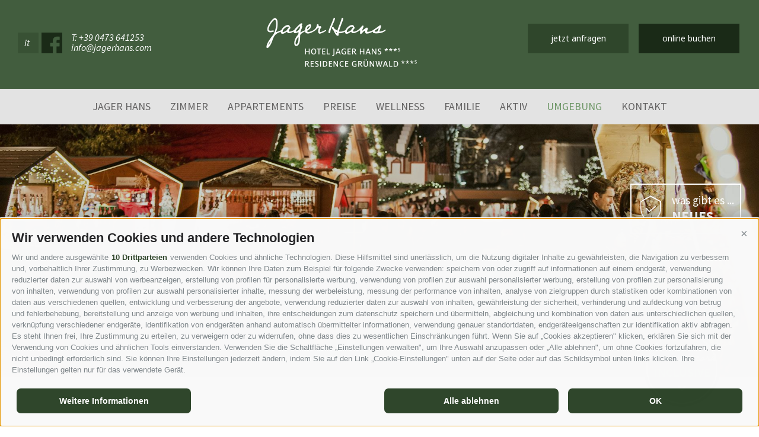

--- FILE ---
content_type: text/html; charset=utf-8
request_url: https://www.jagerhans.com/de/umgebung/weihnachtsmaerkte-advent.html
body_size: 15244
content:

<!DOCTYPE html>
<html lang="de">
<head id="Head1"><link rel="preconnect" href="https://www.googletagmanager.com"><link rel="dns-prefetch" href="https://www.googletagmanager.com"><link rel="preconnect" href="https://www.google-analytics.com"><link rel="dns-prefetch" href="https://www.google-analytics.com"><script>var dataLayer = window.dataLayer = window.dataLayer || [];window['gtag_enable_tcf_support'] = true;</script><script type="text/javascript">(function(w,d,s,l,i){w[l]=w[l]||[];w[l].push({'gtm.start':new Date().getTime(),event:'gtm.js'});var f=d.getElementsByTagName(s)[0],j=d.createElement(s),dl=l!='dataLayer'?'&l='+l:'';j.async=true;j.src='https://www.googletagmanager.com/gtm.js?id=' + i + dl; f.parentNode.insertBefore(j, f);})(window,document,'script','dataLayer','GTM-MMF93SHW');</script><meta http-equiv="content-type" content="text/html; charset=utf-8" /><link href="/css/generator/202505291348/?32614C7A525779433242486E49386B617A5642314350506C6A346A367A7065573732776B45756E674E797732455552414837793348673D3D" rel="stylesheet" type="text/css" /><meta name="dc.language" content="de-DE" /><meta name="dcterms.audience" content="all" /><meta name="dcterms.creator" content="Ivan M." /><meta name="dcterms.publisher" content="Consisto GmbH" /><meta name="generator" content="Consisto.CMS V4.7.0.0, SRVMIG01-20260125020054" /><meta name="msapplication-tilecolor" content="#425d3e" /><meta name="msapplication-tileimage" content="/mstile-144x144.png" /><meta name="rating" content="general" /><meta name="robots" content="all" /><meta name="theme-color" content="#425d3e" /><meta name="viewport" content="width=device-width, initial-scale=1, maximum-scale=1, user-scalable=0" /><!--[IF lt IE 9]><script type="text/javascript" src="/scripts/de/plugins/202505291348/header/compatibility.js"></script><![ENDIF]-->
<!--[IF gte IE 9]><!--><script type="text/javascript" src="/scripts/de/plugins/202505291348/header.js"></script><!--<![ENDIF]--><link rel="apple-touch-icon" sizes="57x57" href="/apple-touch-icon-57x57.png" /><link rel="apple-touch-icon" sizes="60x60" href="/apple-touch-icon-60x60.png" /><link rel="apple-touch-icon" sizes="72x72" href="/apple-touch-icon-72x72.png" /><link rel="apple-touch-icon" sizes="76x76" href="/apple-touch-icon-76x76.png" /><link rel="apple-touch-icon" sizes="114x114" href="/apple-touch-icon-114x114.png" /><link rel="apple-touch-icon" sizes="120x120" href="/apple-touch-icon-120x120.png" /><link rel="apple-touch-icon" sizes="144x144" href="/apple-touch-icon-144x144.png" /><link rel="apple-touch-icon" sizes="152x152" href="/apple-touch-icon-152x152.png" /><link rel="apple-touch-icon" sizes="180x180" href="/apple-touch-icon-180x180.png" /><link rel="icon" href="/favicon.ico" sizes="32x32" /><link rel="icon" type="image/png" href="/android-chrome-192x192.png" sizes="192x192" /><link rel="icon" type="image/png" href="/favicon-96x96.png" sizes="96x96" /><link rel="icon" type="image/png" href="/favicon-16x16.png" sizes="16x16" /><link rel="manifest" href="/manifest.json" /><link rel="mask-icon" href="/safari-pinned-tab.svg" color="#425d3e" /><script type="text/javascript" src="/app_common/java/plugins/picturefill/3.0.1/picturefill.js" async></script><link href="https://www.jagerhans.com/de/umgebung/weihnachtsmaerkte-advent.html" rel="alternate" hreflang="de" /><link href="https://www.jagerhans.com/de/umgebung/weihnachtsmaerkte-advent.html" rel="alternate" hreflang="x-default" /><link href="https://www.jagerhans.com/it/dintorni/mercatini-di-natale.html" rel="alternate" hreflang="it" /><title>
	Ausflugstipps im Passeiertal - das Meraner Land erleben
</title><meta name="description" content="Stimmen Sie sich auf den Tiroler Christkindlmärkten auf die besinnliche Zeit im Jahr ein, schlendern Sie durch die prachtvoll geschmückten Altstädte und" /></head>
<body itemscope itemtype="http://schema.org/WebPage">
    <!-- Google Tag Manager (noscript) -->
<noscript><iframe src="https://www.googletagmanager.com/ns.html?id=GTM-MMF93SHW" height="0" width="0" style="display:none;visibility:hidden" ></iframe ></noscript><!-- End Google Tag Manager (noscript) -->

    <script type="text/javascript">
        WebFontConfig = {
            google: { families: ['Noto+Sans:400,400italic:latin', 'Source+Sans+Pro:400,600,400italic,700:latin'] }
        };
        (function () {
            var wf = document.createElement('script');
            wf.src = 'https://ajax.googleapis.com/ajax/libs/webfont/1/webfont.js';
            wf.type = 'text/javascript';
            wf.async = 'true';
            var s = document.getElementsByTagName('script')[0];
            s.parentNode.insertBefore(wf, s);
        })();
    </script>

    <!-- cc:baseform -->
<form name="aspnetForm" id="aspnetForm" method="post" enctype="multipart/form-data" action="/de/umgebung/weihnachtsmaerkte-advent.html">
<div class="aspNetHidden">
<input type="hidden" name="__PAGEUNIQUEID" id="__PAGEUNIQUEID" value="$f154e02cd62a4aeb90063888c59551f1" />
<input type="hidden" name="__EVENTTARGET" id="__EVENTTARGET" value="" />
<input type="hidden" name="__EVENTARGUMENT" id="__EVENTARGUMENT" value="" />
<input type="hidden" name="__VIEWSTATE" id="__VIEWSTATE" value="/wEPaA8FDzhkZTViZTM1YTAzMzUyNWRdp8KalKnF89l1DOMqCSdB2+fvfoICPpeuOIL+J4Dq4A==" />
</div>

<script type="text/javascript">
//<![CDATA[
var theForm = document.forms['aspnetForm'];
if (!theForm) {
    theForm = document.aspnetForm;
}
function __doPostBack(eventTarget, eventArgument) {
    if (!theForm.onsubmit || (theForm.onsubmit() != false)) {
        theForm.__EVENTTARGET.value = eventTarget;
        theForm.__EVENTARGUMENT.value = eventArgument;
        theForm.submit();
    }
}
//]]>
</script>


<div class="aspNetHidden">

	<input type="hidden" name="__VIEWSTATEGENERATOR" id="__VIEWSTATEGENERATOR" value="9FDABEA0" />
	<input type="hidden" name="__EVENTVALIDATION" id="__EVENTVALIDATION" value="/wEdAAUWxrbUSullQq90SwjYDbTAkIhXtasSHfV+sd/d8oqrsEMlDx0dDQ+xOQsh7XKyC+ju0fX2uvvIljQafZ7m4UWU5hvnKQCQI89vAHVnref+na6gToZGvRtK5sT6JyMGh7bJ0wXTsksiYEdZsaYvdnOW" />
</div>
        <div class="logoprint visible-print">
            <img src="/media/logo-mail.png"/>
        </div>
        <div class="top hidden-print">
            <div class="header">
                <div class="top-container row">
                    <div class="column-left">
                        

<!-- modules:languages -->
<span class="languages">
    <a class="link " href="/it/dintorni/mercatini-di-natale.html">it</a>
</span>
<!-- /modules:languages -->
                        <a class="social-icon flaticon-social" target="_blank" href="https://www.facebook.com/Hotel-Jager-Hans-s-137049632973518/">&nbsp;</a>
                        <span class="contact-wrapper">
                           <a class="tel" href="tel:+390473641253">T: +39 0473 641253</a>
                           <a class="mail" href="mailto:info@jagerhans.com">info@jagerhans.com</a> 
                        </span>
                    </div>
                    <div class="column-center">
                        <a href="https://www.jagerhans.com/de/jager-hans/willkommen.html"><span class="img bg-sprite">HotelJagerHans</span></a>
                    </div>
                    <div class="column-right">
                        <a href="/de/kontakt/anfrage-buchung.html#scrollpoint" class="button button-primary">jetzt anfragen</a>
                        <a href="/de/kontakt/online-buchung.html#scrollpoint" class="button button-secondary">online buchen</a>
                    </div>
                </div>
            </div>
            <!-- displayed only when menu-main is fixed -->
            <div class="button-bar row">
                <div class="button-bar-container">
                    

<!-- modules:languages -->
<span class="languages">
    <a class="link " href="/it/dintorni/mercatini-di-natale.html">it</a>
</span>
<!-- /modules:languages -->
                    <a class="social-icon flaticon-social" target="_blank" href="https://www.facebook.com/Hotel-Jager-Hans-s-137049632973518/">&nbsp;</a>
                    <span class="contact-wrapper">
                        <a class="tel" href="tel:+390473641253">T: +39 0473 641253</a>
                        <a class="mail" href="mailto:info@jagerhans.com">info@jagerhans.com</a> 
                    </span>
                    <a href="/de/kontakt/anfrage-buchung.html#scrollpoint" class="button button-primary">jetzt anfragen</a>
                    <a href="/de/kontakt/online-buchung.html#scrollpoint" class="button button-secondary">online buchen</a>
                </div>
            </div>
            <div class="menu-main">
                
<!-- module:menuMain !-->

            <nav class="main">
				<a href="#" class="open-mobile button mobile">
					<span class="flaticon-interface">&nbsp;</span>Menu
				</a>
				<div class="menu-overlay">&nbsp;</div>
				<ul class="dropdown">
                    <li class="close-mobile mobile"><a href="#">Close &#10006;</a></li>
                    
            <li class='level-0  hasChildren'>
                <a href="https://www.jagerhans.com/de/jager-hans/willkommen.html" class="menu-0" target="_self" >Jager Hans</a>
                <ul class="flyout-0 Jager Hans">
                    <li class="flyout-container">
                        <div class="container row">
                            <div class="submenu-wrapper col-6 col-xlg-7 col-lg-8 col-md-12">
                                <ul class="flyout-0-menu">
                                    
            
            <li class='level-1   col-6 col-md-12'>
                <a href="https://www.jagerhans.com/de/jager-hans/willkommen.html" class="menu-1" target="_self" >Willkommen</a>
            </li>
        
            
            <li class='level-1   col-6 col-md-12'>
                <a href="https://www.jagerhans.com/de/jager-hans/bistro-restaurant-jager-hans.html" class="menu-1" target="_self" >Bistro-Restaurant Jager Hans</a>
            </li>
        
            
            <li class='level-1   col-6 col-md-12'>
                <a href="https://www.jagerhans.com/de/jager-hans/neues.html" class="menu-1" target="_self" >Neues</a>
            </li>
        
            
            <li class='level-1   col-6 col-md-12'>
                <a href="https://www.jagerhans.com/de/jager-hans/residence-gruenwald.html" class="menu-1" target="_self" >Residence Grünwald</a>
            </li>
        
            
            <li class='level-1   col-6 col-md-12'>
                <a href="https://www.jagerhans.com/de/jager-hans/ambiente.html" class="menu-1" target="_self" >Ambiente</a>
            </li>
        
            
            <li class='level-1   col-6 col-md-12'>
                <a href="https://www.jagerhans.com/de/jager-hans/lage-anreise.html" class="menu-1" target="_self" >Lage & Anreise</a>
            </li>
        
            
            <li class='level-1   col-6 col-md-12'>
                <a href="https://www.jagerhans.com/de/jager-hans/familie-ennemoser.html" class="menu-1" target="_self" >Familie Ennemoser</a>
            </li>
        
            
            <li class='level-1   col-6 col-md-12'>
                <a href="https://www.jagerhans.com/de/jager-hans/ladestation-fuer-e-autos.html" class="menu-1" target="_self" >Ladestation für E-Autos</a>
            </li>
        
                                </ul>
                            </div>
                            <div class="image-wrapper col-6 col-xlg-5 col-lg-4">
                                

<!-- modules:teaserMenuFlyout !-->

        <div class="teaser-menu-flyout">
            <div class="content-wrapper">
                <a href="https://www.jagerhans.com/de/jager-hans/bistro-restaurant-jager-hans.html" class="item">
                    <picture>
                        <source media="only screen and (max-width: 1024px)" srcset='/media/286_x_184/17c878ad-8454-4293-b845-a7494be347b4/wein.jpg' />
                        <img src='/media/475_x_300/17c878ad-8454-4293-b845-a7494be347b4/wein.jpg' class="image" alt="Restaurant"/>
                    </picture>
                    <div class="title row">
                        <span class="text col-10">
                            Restaurant und<br />
Pizzeria Jager Hans
                        </span>
                        <span class="arrow flaticon-arrows-5 col-2">
                            &nbsp;
                        </span>
                    </div>
                    <div class="filter">
                        &nbsp;
                    </div>
                </a>
            </div>
        </div>
    
<!-- /modules:teaserMenuFlyout !-->  
                            </div>
                        </div>
                    </li>
                </ul>
            </li>
        
            <li class='level-0  hasChildren'>
                <a href="https://www.jagerhans.com/de/zimmer/zimmeruebersicht.html" class="menu-0" target="_self" >Zimmer</a>
                <ul class="flyout-0 Zimmer">
                    <li class="flyout-container">
                        <div class="container row">
                            <div class="submenu-wrapper col-6 col-xlg-7 col-lg-8 col-md-12">
                                <ul class="flyout-0-menu">
                                    
            
            <li class='level-1   col-6 col-md-12'>
                <a href="https://www.jagerhans.com/de/zimmer/zimmeruebersicht.html" class="menu-1" target="_self" >Zimmerübersicht</a>
            </li>
        
            
            <li class='level-1   col-6 col-md-12'>
                <a href="https://www.jagerhans.com/de/zimmer/jaufen.html" class="menu-1" target="_self" >Jaufen</a>
            </li>
        
            
            <li class='level-1   col-6 col-md-12'>
                <a href="https://www.jagerhans.com/de/zimmer/laugen.html" class="menu-1" target="_self" >Laugen</a>
            </li>
        
            
            <li class='level-1   col-6 col-md-12'>
                <a href="https://www.jagerhans.com/de/zimmer/hirzer.html" class="menu-1" target="_self" >Hirzer</a>
            </li>
        
            
            <li class='level-1   col-6 col-md-12'>
                <a href="https://www.jagerhans.com/de/zimmer/familiensuite-alpler.html" class="menu-1" target="_self" >Familiensuite Alpler</a>
            </li>
        
            
            <li class='level-1   col-6 col-md-12'>
                <a href="https://www.jagerhans.com/de/zimmer/familiensuite-jaufen-family.html" class="menu-1" target="_self" >Familiensuite Jaufen Family</a>
            </li>
        
            
            <li class='level-1   col-6 col-md-12'>
                <a href="https://www.jagerhans.com/de/zimmer/suite-ifinger.html" class="menu-1" target="_self" >Suite Ifinger</a>
            </li>
        
            
            <li class='level-1   col-6 col-md-12'>
                <a href="https://www.jagerhans.com/de/zimmer/suite-plattner.html" class="menu-1" target="_self" >Suite Plattner</a>
            </li>
        
            
            <li class='level-1   col-6 col-md-12'>
                <a href="https://www.jagerhans.com/de/zimmer/suite-hochwart.html" class="menu-1" target="_self" >Suite Hochwart</a>
            </li>
        
            
            <li class='level-1   col-6 col-md-12'>
                <a href="https://www.jagerhans.com/de/zimmer/suite-kreuzspitz.html" class="menu-1" target="_self" >Suite Kreuzspitz</a>
            </li>
        
            
            <li class='level-1   col-6 col-md-12'>
                <a href="https://www.jagerhans.com/de/zimmer/suite-matatz.html" class="menu-1" target="_self" >Suite Matatz</a>
            </li>
        
                                </ul>
                            </div>
                            <div class="image-wrapper col-6 col-xlg-5 col-lg-4">
                                

<!-- modules:teaserMenuFlyout !-->

        <div class="teaser-menu-flyout">
            <div class="content-wrapper">
                <a href="https://www.jagerhans.com/de/preise/inklusivleistungen.html" class="item">
                    <picture>
                        <source media="only screen and (max-width: 1024px)" srcset='/media/286_x_184/d40b924c-a63b-4eb2-8614-e3ec3153939b/terrasse.jpg' />
                        <img src='/media/475_x_300/d40b924c-a63b-4eb2-8614-e3ec3153939b/terrasse.jpg' class="image" alt="Inklusive"/>
                    </picture>
                    <div class="title row">
                        <span class="text col-10">
                            Ihr Urlaub - <br />
was wir Ihnen bieten
                        </span>
                        <span class="arrow flaticon-arrows-5 col-2">
                            &nbsp;
                        </span>
                    </div>
                    <div class="filter">
                        &nbsp;
                    </div>
                </a>
            </div>
        </div>
    
<!-- /modules:teaserMenuFlyout !-->  
                            </div>
                        </div>
                    </li>
                </ul>
            </li>
        
            <li class='level-0  hasChildren'>
                <a href="https://www.jagerhans.com/de/appartements/appartmentsuebersicht.html" class="menu-0" target="_self" >Appartements</a>
                <ul class="flyout-0 Appartements">
                    <li class="flyout-container">
                        <div class="container row">
                            <div class="submenu-wrapper col-6 col-xlg-7 col-lg-8 col-md-12">
                                <ul class="flyout-0-menu">
                                    
            
            <li class='level-1   col-6 col-md-12'>
                <a href="https://www.jagerhans.com/de/appartements/appartmentsuebersicht.html" class="menu-1" target="_self" >Appartmentsübersicht</a>
            </li>
        
            
            <li class='level-1   col-6 col-md-12'>
                <a href="https://www.jagerhans.com/de/appartements/appartement-laerche.html" class="menu-1" target="_self" >Appartement Lärche</a>
            </li>
        
            
            <li class='level-1   col-6 col-md-12'>
                <a href="https://www.jagerhans.com/de/appartements/appartement-fichte.html" class="menu-1" target="_self" >Appartement Fichte</a>
            </li>
        
            
            <li class='level-1   col-6 col-md-12'>
                <a href="https://www.jagerhans.com/de/appartements/familienappartement-zirbe.html" class="menu-1" target="_self" >Familienappartement Zirbe</a>
            </li>
        
                                </ul>
                            </div>
                            <div class="image-wrapper col-6 col-xlg-5 col-lg-4">
                                

<!-- modules:teaserMenuFlyout !-->

        <div class="teaser-menu-flyout">
            <div class="content-wrapper">
                <a href="https://www.jagerhans.com/de/preise/preise-appartements.html" class="item">
                    <picture>
                        <source media="only screen and (max-width: 1024px)" srcset='/media/286_x_184/d4479465-fa53-4d7d-8456-7a4662b851c1/paar-app-2.jpg' />
                        <img src='/media/475_x_300/d4479465-fa53-4d7d-8456-7a4662b851c1/paar-app-2.jpg' class="image" alt="Preise Appartements"/>
                    </picture>
                    <div class="title row">
                        <span class="text col-10">
                            Preise in der&nbsp;<br />
Residence Gr&uuml;nwald
                        </span>
                        <span class="arrow flaticon-arrows-5 col-2">
                            &nbsp;
                        </span>
                    </div>
                    <div class="filter">
                        &nbsp;
                    </div>
                </a>
            </div>
        </div>
    
<!-- /modules:teaserMenuFlyout !-->  
                            </div>
                        </div>
                    </li>
                </ul>
            </li>
        
            <li class='level-0  hasChildren'>
                <a href="https://www.jagerhans.com/de/preise/preise-zimmer-und-suiten.html" class="menu-0" target="_self" >Preise</a>
                <ul class="flyout-0 Preise">
                    <li class="flyout-container">
                        <div class="container row">
                            <div class="submenu-wrapper col-6 col-xlg-7 col-lg-8 col-md-12">
                                <ul class="flyout-0-menu">
                                    
            
            <li class='level-1   col-6 col-md-12'>
                <a href="https://www.jagerhans.com/de/preise/preise-zimmer-und-suiten.html" class="menu-1" target="_self" >Preise Zimmer und Suiten</a>
            </li>
        
            
            <li class='level-1   col-6 col-md-12'>
                <a href="https://www.jagerhans.com/de/preise/preise-appartements.html" class="menu-1" target="_self" >Preise Appartements</a>
            </li>
        
            
            <li class='level-1   col-6 col-md-12'>
                <a href="https://www.jagerhans.com/de/preise/kleingedrucktes.html" class="menu-1" target="_self" >Kleingedrucktes</a>
            </li>
        
            
            <li class='level-1   col-6 col-md-12'>
                <a href="https://www.jagerhans.com/de/preise/passeiertal-premium-card.html" class="menu-1" target="_self" >Passeiertal Premium Card</a>
            </li>
        
            
            <li class='level-1   col-6 col-md-12'>
                <a href="https://www.jagerhans.com/de/preise/angebote-pauschalen.html" class="menu-1" target="_self" >Angebote & Pauschalen</a>
            </li>
        
            
            <li class='level-1   col-6 col-md-12'>
                <a href="https://www.jagerhans.com/de/preise/inklusivleistungen.html" class="menu-1" target="_self" >Inklusivleistungen</a>
            </li>
        
                                </ul>
                            </div>
                            <div class="image-wrapper col-6 col-xlg-5 col-lg-4">
                                

<!-- modules:teaserMenuFlyout !-->

        <div class="teaser-menu-flyout">
            <div class="content-wrapper">
                <a href="https://www.jagerhans.com/de/preise/angebote-pauschalen.html" class="item">
                    <picture>
                        <source media="only screen and (max-width: 1024px)" srcset='/media/286_x_184/e5e6e7a3-cfa3-430f-8cf9-421238a3a236/flyout-menu.jpg' />
                        <img src='/media/475_x_300/e5e6e7a3-cfa3-430f-8cf9-421238a3a236/flyout-menu.jpg' class="image" alt="Top Angebote"/>
                    </picture>
                    <div class="title row">
                        <span class="text col-10">
                            St&ouml;bern Sie in <br />
unseren Top-Angeboten
                        </span>
                        <span class="arrow flaticon-arrows-5 col-2">
                            &nbsp;
                        </span>
                    </div>
                    <div class="filter">
                        &nbsp;
                    </div>
                </a>
            </div>
        </div>
    
<!-- /modules:teaserMenuFlyout !-->  
                            </div>
                        </div>
                    </li>
                </ul>
            </li>
        
            <li class='level-0  hasChildren'>
                <a href="https://www.jagerhans.com/de/wellness/wellness.html" class="menu-0" target="_self" >Wellness</a>
                <ul class="flyout-0 Wellness">
                    <li class="flyout-container">
                        <div class="container row">
                            <div class="submenu-wrapper col-6 col-xlg-7 col-lg-8 col-md-12">
                                <ul class="flyout-0-menu">
                                    
            
            <li class='level-1   col-6 col-md-12'>
                <a href="https://www.jagerhans.com/de/wellness/wellness.html" class="menu-1" target="_self" >Wellness</a>
            </li>
        
            
            <li class='level-1   col-6 col-md-12'>
                <a href="https://www.jagerhans.com/de/wellness/hallenbad-whirlpool.html" class="menu-1" target="_self" >Hallenbad & Whirlpool</a>
            </li>
        
            
            <li class='level-1   col-6 col-md-12'>
                <a href="https://www.jagerhans.com/de/wellness/saunas.html" class="menu-1" target="_self" >Saunas</a>
            </li>
        
            
            <li class='level-1   col-6 col-md-12'>
                <a href="https://www.jagerhans.com/de/wellness/massagen-und-wellnessbehandlungen.html" class="menu-1" target="_self" >Massagen und Wellnessbehandlungen</a>
            </li>
        
                                </ul>
                            </div>
                            <div class="image-wrapper col-6 col-xlg-5 col-lg-4">
                                

<!-- modules:teaserMenuFlyout !-->

        <div class="teaser-menu-flyout">
            <div class="content-wrapper">
                <a href="https://www.jagerhans.com/de/wellness/hallenbad-whirlpool.html" class="item">
                    <picture>
                        <source media="only screen and (max-width: 1024px)" srcset='/media/286_x_184/d75804c3-73b0-46b1-b023-7310c8a8a565/wellness.jpg' />
                        <img src='/media/475_x_300/d75804c3-73b0-46b1-b023-7310c8a8a565/wellness.jpg' class="image" alt="Wellness"/>
                    </picture>
                    <div class="title row">
                        <span class="text col-10">
                            Hallenbad &amp;&nbsp;<br />
Whirlpool
                        </span>
                        <span class="arrow flaticon-arrows-5 col-2">
                            &nbsp;
                        </span>
                    </div>
                    <div class="filter">
                        &nbsp;
                    </div>
                </a>
            </div>
        </div>
    
<!-- /modules:teaserMenuFlyout !-->  
                            </div>
                        </div>
                    </li>
                </ul>
            </li>
        
            <li class='level-0  '>
                <a href="https://www.jagerhans.com/de/familie.html" class="menu-0" target="_self" >Familie</a>
                <ul class="flyout-0 Familie">
                    <li class="flyout-container">
                        <div class="container row">
                            <div class="submenu-wrapper col-6 col-xlg-7 col-lg-8 col-md-12">
                                <ul class="flyout-0-menu">
                                    
                                </ul>
                            </div>
                            <div class="image-wrapper col-6 col-xlg-5 col-lg-4">
                                

<!-- modules:teaserMenuFlyout !-->

<!-- /modules:teaserMenuFlyout !-->  
                            </div>
                        </div>
                    </li>
                </ul>
            </li>
        
            <li class='level-0  hasChildren'>
                <a href="https://www.jagerhans.com/de/aktiv/wanderurlaub-in-suedtirol.html" class="menu-0" target="_self" >Aktiv</a>
                <ul class="flyout-0 Aktiv">
                    <li class="flyout-container">
                        <div class="container row">
                            <div class="submenu-wrapper col-6 col-xlg-7 col-lg-8 col-md-12">
                                <ul class="flyout-0-menu">
                                    
            
            <li class='level-1   col-6 col-md-12'>
                <a href="https://www.jagerhans.com/de/aktiv/golf-in-suedtirol.html" class="menu-1" target="_self" >Golf in Südtirol</a>
            </li>
        
            
            <li class='level-1   col-6 col-md-12'>
                <a href="https://www.jagerhans.com/de/aktiv/radfahren-mountainbike.html" class="menu-1" target="_self" >Radfahren & Mountainbike</a>
            </li>
        
            
            <li class='level-1   col-6 col-md-12'>
                <a href="https://www.jagerhans.com/de/aktiv/wanderurlaub-in-suedtirol.html" class="menu-1" target="_self" >Wanderurlaub in Südtirol</a>
            </li>
        
            
            <li class='level-1   col-6 col-md-12'>
                <a href="https://jagerhans.guest.net/content-page/159199" class="menu-1" target="_blank" >Interaktive Wanderkarte</a>
            </li>
        
            
            <li class='level-1   col-6 col-md-12'>
                <a href="https://www.jagerhans.com/de/aktiv/geocaching.html" class="menu-1" target="_self" >Geocaching</a>
            </li>
        
            
            <li class='level-1   col-6 col-md-12'>
                <a href="https://www.jagerhans.com/de/aktiv/sports-more.html" class="menu-1" target="_self" >Sports & More</a>
            </li>
        
            
            <li class='level-1   col-6 col-md-12'>
                <a href="https://www.jagerhans.com/de/aktiv/nordic-walking.html" class="menu-1" target="_self" >Nordic Walking</a>
            </li>
        
            
            <li class='level-1   col-6 col-md-12'>
                <a href="https://www.jagerhans.com/de/aktiv/schwimmen.html" class="menu-1" target="_self" >Schwimmen</a>
            </li>
        
                                </ul>
                            </div>
                            <div class="image-wrapper col-6 col-xlg-5 col-lg-4">
                                

<!-- modules:teaserMenuFlyout !-->

        <div class="teaser-menu-flyout">
            <div class="content-wrapper">
                <a href="https://www.jagerhans.com/de/aktiv/sports-more.html" class="item">
                    <picture>
                        <source media="only screen and (max-width: 1024px)" srcset='/media/286_x_184/490710e7-e177-443c-85a3-31cbaffc58b9/klettern.jpg' />
                        <img src='/media/475_x_300/490710e7-e177-443c-85a3-31cbaffc58b9/klettern.jpg' class="image" alt="Aktiv"/>
                    </picture>
                    <div class="title row">
                        <span class="text col-10">
                            Aktiv-Urlaub <br />
in S&uuml;dtirol
                        </span>
                        <span class="arrow flaticon-arrows-5 col-2">
                            &nbsp;
                        </span>
                    </div>
                    <div class="filter">
                        &nbsp;
                    </div>
                </a>
            </div>
        </div>
    
<!-- /modules:teaserMenuFlyout !-->  
                            </div>
                        </div>
                    </li>
                </ul>
            </li>
        
            <li class='level-0 active-0 hasChildren'>
                <a href="https://www.jagerhans.com/de/umgebung/passeiertal.html" class="menu-0" target="_self" >Umgebung</a>
                <ul class="flyout-0 Umgebung">
                    <li class="flyout-container">
                        <div class="container row">
                            <div class="submenu-wrapper col-6 col-xlg-7 col-lg-8 col-md-12">
                                <ul class="flyout-0-menu">
                                    
            
            <li class='level-1   col-6 col-md-12'>
                <a href="https://www.jagerhans.com/de/umgebung/suedtirol.html" class="menu-1" target="_self" >Südtirol</a>
            </li>
        
            
            <li class='level-1   col-6 col-md-12'>
                <a href="https://www.jagerhans.com/de/umgebung/passeiertal.html" class="menu-1" target="_self" >Passeiertal</a>
            </li>
        
            
            <li class='level-1   col-6 col-md-12'>
                <a href="https://www.jagerhans.com/de/umgebung/meran.html" class="menu-1" target="_self" >Meran</a>
            </li>
        
            
            <li class='level-1 active-1  col-6 col-md-12'>
                <a href="https://www.jagerhans.com/de/umgebung/weihnachtsmaerkte-advent.html" class="menu-1" target="_self" >Weihnachtsmärkte - Advent</a>
            </li>
        
                                </ul>
                            </div>
                            <div class="image-wrapper col-6 col-xlg-5 col-lg-4">
                                

<!-- modules:teaserMenuFlyout !-->

        <div class="teaser-menu-flyout">
            <div class="content-wrapper">
                <a href="https://www.jagerhans.com/de/umgebung/passeiertal.html" class="item">
                    <picture>
                        <source media="only screen and (max-width: 1024px)" srcset='/media/286_x_184/82ea7fb3-c257-4119-9abf-0910c3b7d3f2/sommer.jpg' />
                        <img src='/media/475_x_300/82ea7fb3-c257-4119-9abf-0910c3b7d3f2/sommer.jpg' class="image" alt="Umgebung"/>
                    </picture>
                    <div class="title row">
                        <span class="text col-10">
                            Ausflugsziele im <br />
Passeiertal
                        </span>
                        <span class="arrow flaticon-arrows-5 col-2">
                            &nbsp;
                        </span>
                    </div>
                    <div class="filter">
                        &nbsp;
                    </div>
                </a>
            </div>
        </div>
    
<!-- /modules:teaserMenuFlyout !-->  
                            </div>
                        </div>
                    </li>
                </ul>
            </li>
        
            <li class='level-0  hasChildren'>
                <a href="https://www.jagerhans.com/de/kontakt/anfrage-buchung.html" class="menu-0" target="_self" >Kontakt</a>
                <ul class="flyout-0 Kontakt">
                    <li class="flyout-container">
                        <div class="container row">
                            <div class="submenu-wrapper col-6 col-xlg-7 col-lg-8 col-md-12">
                                <ul class="flyout-0-menu">
                                    
            
            <li class='level-1   col-6 col-md-12'>
                <a href="https://www.jagerhans.com/de/kontakt/online-buchung.html" class="menu-1" target="_self" >Online Buchung</a>
            </li>
        
            
            <li class='level-1   col-6 col-md-12'>
                <a href="https://www.jagerhans.com/de/kontakt/kontakt.html" class="menu-1" target="_self" >Kontakt</a>
            </li>
        
            
            <li class='level-1   col-6 col-md-12'>
                <a href="https://www.jagerhans.com/de/kontakt/anfrage-buchung.html" class="menu-1" target="_self" >Anfrage/Buchung</a>
            </li>
        
            
            <li class='level-1   col-6 col-md-12'>
                <a href="https://www.jagerhans.com/de/kontakt/smartpay.html" class="menu-1" target="_self" >SmartPay</a>
            </li>
        
                                </ul>
                            </div>
                            <div class="image-wrapper col-6 col-xlg-5 col-lg-4">
                                

<!-- modules:teaserMenuFlyout !-->

        <div class="teaser-menu-flyout">
            <div class="content-wrapper">
                <a href="https://www.jagerhans.com/de/zimmer/zimmeruebersicht.html" class="item">
                    <picture>
                        <source media="only screen and (max-width: 1024px)" srcset='/media/286_x_184/19bbac02-9460-49fe-b578-8e6af0b4f594/zimmer.jpg' />
                        <img src='/media/475_x_300/19bbac02-9460-49fe-b578-8e6af0b4f594/zimmer.jpg' class="image" alt="Angenehme Ferien"/>
                    </picture>
                    <div class="title row">
                        <span class="text col-10">
                            Gem&uuml;tliche Zimmer<br />
und Suiten
                        </span>
                        <span class="arrow flaticon-arrows-5 col-2">
                            &nbsp;
                        </span>
                    </div>
                    <div class="filter">
                        &nbsp;
                    </div>
                </a>
            </div>
        </div>
    
<!-- /modules:teaserMenuFlyout !-->  
                            </div>
                        </div>
                    </li>
                </ul>
            </li>
        
			</ul></nav>
        
<!-- /module:menuMain !-->
            </div>
        </div>
        

<!-- module:content -->



<!-- modules:banner !-->
<div class="banner hidden-print">
    <div class="slider">
        <div class="item">
            <picture>
                <source media="only screen and (max-width: 418px)" srcset='/media/418_x_350/510dba90-0c40-45e0-94e0-b8ae728f8baf/weihnacht-2.jpg' /> 
                <source media="only screen and (max-width: 560px)" srcset='/media/560_x_400/510dba90-0c40-45e0-94e0-b8ae728f8baf/weihnacht-2.jpg' /> 
                <source media="only screen and (max-width: 800px)" srcset='' />
                <img src='/media/1920_x_640/510dba90-0c40-45e0-94e0-b8ae728f8baf/weihnacht-2.jpg' alt="weihnacht-2" />
            </picture>
            <div class="filter">&nbsp;</div>
        </div>
        
                <div class="item">
                    <picture>
                        <source media="only screen and (max-width: 418px)" srcset='/media/418_x_350/e4a3ed63-c0a2-4ead-91a1-993a32f98f6f/weihnacht.jpg' />
                        <source media="only screen and (max-width: 560px)" srcset='/media/560_x_400/e4a3ed63-c0a2-4ead-91a1-993a32f98f6f/weihnacht.jpg' /> 
                        <source media="only screen and (max-width: 800px)" srcset='/media/800_x_500/e4a3ed63-c0a2-4ead-91a1-993a32f98f6f/weihnacht.jpg' />
                        <img src='/media/1920_x_640/e4a3ed63-c0a2-4ead-91a1-993a32f98f6f/weihnacht.jpg' alt="weihnacht" />
                    </picture>
                    <div class="filter">&nbsp;</div>
                </div>
            
                <div class="item">
                    <picture>
                        <source media="only screen and (max-width: 418px)" srcset='/media/418_x_350/c3a0d103-3104-4306-989b-f274a9dc4a2c/winter-3.jpg' />
                        <source media="only screen and (max-width: 560px)" srcset='/media/560_x_400/c3a0d103-3104-4306-989b-f274a9dc4a2c/winter-3.jpg' /> 
                        <source media="only screen and (max-width: 800px)" srcset='/media/800_x_500/c3a0d103-3104-4306-989b-f274a9dc4a2c/winter-3.jpg' />
                        <img src='/media/1920_x_640/c3a0d103-3104-4306-989b-f274a9dc4a2c/winter-3.jpg' alt="winter-3" />
                    </picture>
                    <div class="filter">&nbsp;</div>
                </div>
            
                <div class="item">
                    <picture>
                        <source media="only screen and (max-width: 418px)" srcset='/media/418_x_350/88812206-df03-4f15-a886-2789131cdb7c/winter-2.jpg' />
                        <source media="only screen and (max-width: 560px)" srcset='/media/560_x_400/88812206-df03-4f15-a886-2789131cdb7c/winter-2.jpg' /> 
                        <source media="only screen and (max-width: 800px)" srcset='/media/800_x_500/88812206-df03-4f15-a886-2789131cdb7c/winter-2.jpg' />
                        <img src='/media/1920_x_640/88812206-df03-4f15-a886-2789131cdb7c/winter-2.jpg' alt="winter-2" />
                    </picture>
                    <div class="filter">&nbsp;</div>
                </div>
            
                <div class="item">
                    <picture>
                        <source media="only screen and (max-width: 418px)" srcset='/media/418_x_350/9e481731-798c-40cc-9e2b-36cac2901744/winter-1.jpg' />
                        <source media="only screen and (max-width: 560px)" srcset='/media/560_x_400/9e481731-798c-40cc-9e2b-36cac2901744/winter-1.jpg' /> 
                        <source media="only screen and (max-width: 800px)" srcset='/media/800_x_500/9e481731-798c-40cc-9e2b-36cac2901744/winter-1.jpg' />
                        <img src='/media/1920_x_640/9e481731-798c-40cc-9e2b-36cac2901744/winter-1.jpg' alt="winter-1" />
                    </picture>
                    <div class="filter">&nbsp;</div>
                </div>
            
    </div>
    

<!-- modules:badge !-->

        <a href="https://www.jagerhans.com/de/jager-hans/neues.html" class="badge">
            <span class="inner">
                <span class="image">
                    <img src="/media/security.svg" width="45" height="58" alt="Security" />
                </span>
                <span class="content">
                    <span class="title">
                    was gibt es ...
                    </span>
                    <span class="subtitle">
                        NEUES
                    </span>
                </span>
            </span>
        </a>
    
<!-- /modules:badge !-->

</div>
<!-- /modules:banner !-->
<div class="middle row">
    <div id="scrollpoint" class="scrollpoint">&nbsp;</div>
    <div class="container">
        <a class="circle hidden-print" href="/de/preise/passeiertal-premium-card.html">
            <div class="title-white">Premium card</div>
            <div class="title-green">Inclusive</div>
            <div class="arrow flaticon-arrows-1">&nbsp;</div>
        </a>
        <div class="column-left col-8 col-lg-12">
            

<!-- module:content -->
<div class="content">
    

<!-- modules:sitePath -->
<div class="sitepath" id="sitepath" itemprop="breadcrumb">
    
            <a class="item " href="https://www.jagerhans.com/de/jager-hans/willkommen.html" target="_self">Home</a>
        &nbsp;&middot;&nbsp;
            <a class="item " href="https://www.jagerhans.com/de/umgebung/passeiertal.html" target="_self">Umgebung</a>
        &nbsp;&middot;&nbsp;
            <a class="item active" href="https://www.jagerhans.com/de/umgebung/weihnachtsmaerkte-advent.html" target="_self">Weihnachtsmärkte - Advent</a>
        
</div>
<!-- /modules:sitePath -->
    <div id="ctl22_ctl00_ctl01_ContentHGroup" class="hgroup">
        <h1>Weihnachtsstimmung im Passeiertal bei Meran</h1>
        <h2>Erkunden Sie die Weihnachtsmärkte in Südtirol</h2>
    </div>
    <div id="ctl22_ctl00_ctl01_SiteContentContainer" class="main-content"><p>Stimmen Sie sich auf den Tiroler Christkindlm&auml;rkten auf die besinnliche Zeit im Jahr ein, schlendern Sie durch die prachtvoll geschm&uuml;ckten Altst&auml;dte und relaxen Sie anschlie&szlig;end in unserem behaglichen Wellnessbereich mit Hallenbad, Whirlpool und verschiedenen Saunen.</p>
<p>Der Weihnachtsmarkt von Meran ist bequem und g&uuml;nstig mit dem Linienbus (Bushaltestelle direkt unterhalb des Hotels) zu erreichen.<br />
<br />
<img alt="weihnachtsmarkt" src="/media/317_x_210/8582b39b-3794-4e66-a541-1807467f01e9/weihnachtsmarkt.jpg" class="fancybox" style="width: 317px; height: 210px; margin-right: 5px;" /><img alt="weihnachtsmarkt-2" src="/media/317_x_210/82fcb63e-1616-427c-857f-d0f0baac3276/weihnachtsmarkt-2.jpg" class="fancybox" style="width: 317px; height: 210px;" /></p>
<p><span class="title-small">Die sch&ouml;nsten Weihnachtsm&auml;rkte in S&uuml;d- und Nordtirol:</span></p>
<p><a title="Meran" href="http://weihnacht.meran.eu/" target="_blank">Meran</a></p>
<p><strong>Genuss und Erholung</strong></p>
<p>Besinnliche Momente erleben und dabei K&ouml;rper und Seele regenerieren. Entdecken Sie auf dem Christkindlmarkt traditionsreiches S&uuml;dtiroler Handwerk und genie&szlig;en Sie besondere Spezialit&auml;ten feinster Zuckerb&auml;ckerei; f&uuml;r Kinder gibt's eine Attraktion nach der anderen! Genuss und Erholung im vorweihnachtlichen Meran.</p>
<p><a title="Bozen" href="http://www.mercatinodinatalebz.it/de/christkindlmarkt-bozen.htm" target="_blank">Bozen</a></p>
<p><strong>Erlebnis zwischen Nord und S&uuml;d</strong></p>
<p>Weihnachtszauber in der traditionellen Handelsstadt Bozen, wo alpine und mediterrane Kultur aufeinandertreffen, wo festliche Lichter die romantischen Laubeng&auml;nge und Gassen in besinnliche Atmosph&auml;re tauchen. &Uuml;ber den D&auml;chern der Stadt thront in der Ferne das mystische Dolomiten-Massiv des Rosengartens.</p>
<p><a title="Sterzing" href="http://www.weihnachtsmarkt-sterzing.com/" target="_blank">Sterzing</a></p>
<p><strong>Die Tradition lebt</strong></p>
<p>In der fast 1000 Meter hoch gelegenen sp&auml;tmittelalterlichen Bergwerksstadt mit ihren Kulturdenkm&auml;lern wacht der beeindruckende "Zw&ouml;lferturm" von 1486 &uuml;ber dem Christkindlmarkt und der Sonderausstellung &uuml;ber die Bergwerkgeschichte. Auch die vielen bunten H&auml;userfassaden mit ihren charakteristischen Erkern sorgen f&uuml;r ein einmaliges Ambiente.</p>
<p><a title="Brixen" href="http://www.weihnacht-brixen.com/cs.asp?st=775" target="_blank">Brixen</a></p>
<p><strong>Kunst und Geschichte<a title="eisacktal-unterkunft.htm" href="http://www.sudtirol.com/de/zonen/eisacktal-unterkunft.htm"></a></strong></p>
<p>Der alt ehrw&uuml;rdige Dom mit seinem 800 Jahre alten gotischen Kreuzgang verleiht dem Christkindlmarkt auf dem Domplatz sein besonderes Flair. Lassen Sie sich faszinieren vom bunten Treiben und der Vielfalt von Farben, D&uuml;ften und Musik oder der traditionsreichen Krippenausstellung in der bisch&ouml;flichen Hofburg.</p>
<p><a title="Bruneck" href="http://www.stadtmarketing-bruneck.eu/christkindlmarkt/" target="_blank">Bruneck</a></p>
<p><strong>Handwerk und Tradition</strong></p>
<p>Zwischen den vier Haupttoren der mittelalterlichen Stadtbefestigung verzaubern traditionelle Handwerkskunst und verf&uuml;hrerische K&ouml;stlichkeiten Seele und Geist - und wer nach all den Gen&uuml;ssen ein wenig Bewegung m&ouml;chte... bitte sehr: Herrliche Pisten liegen direkt vor der Haust&uuml;r.</p>
<p><a title="Innsbruck" href="http://www.christkindlmarkt.cc/" target="_blank">Innsbruck</a></p>
<p><strong>Kristall und Glanz</strong></p>
<p>Zeit f&uuml;r dampfende Gl&uuml;hweinbecher, duftende Lebkuchenherzen und gl&auml;nzende Kinderaugen. Und f&uuml;r verschneite Berge. Umrahmt von einer majest&auml;tischen Kulisse pr&auml;sentiert sich der Christkindlmarkt in der mittelalterlichen Innsbrucker Altstadt. Inmitten der Laubeng&auml;nge, zu F&uuml;&szlig;en des weltber&uuml;hmten Goldenen Dachls, findet allj&auml;hrlich der traditionsreiche Markt alpenl&auml;ndischer Pr&auml;gung statt.</p></div>
    <div class="module-content"></div>
</div>
<!-- /module:content -->
        </div>
        <div class="column-right hidden-print col-4">
            <div class="menu-sidebar">
                

<!-- module:menuSidebar !-->
<nav class="sidebar">
    <ul>
        
                    
                    <li class="level-0 active-0">
                        <a href="https://www.jagerhans.com/de/umgebung/passeiertal.html" class="menu-0" target="_self" >Umgebung</a>
                        <ul class="flyout-0">
                    <li class="level-1 ">
                        <a href="https://www.jagerhans.com/de/umgebung/suedtirol.html" class="menu-1" target="_self" >Südtirol</a>
                        <ul class="flyout-1"></ul>
                    </li>
                
                    <li class="level-1 ">
                        <a href="https://www.jagerhans.com/de/umgebung/passeiertal.html" class="menu-1" target="_self" >Passeiertal</a>
                        <ul class="flyout-1"></ul>
                    </li>
                
                    <li class="level-1 ">
                        <a href="https://www.jagerhans.com/de/umgebung/meran.html" class="menu-1" target="_self" >Meran</a>
                        <ul class="flyout-1"></ul>
                    </li>
                
                    <li class="level-1 active-1">
                        <a href="https://www.jagerhans.com/de/umgebung/weihnachtsmaerkte-advent.html" class="menu-1" target="_self" >Weihnachtsmärkte - Advent</a>
                        <ul class="flyout-1"></ul>
                    </li>
                </ul>
                    </li>
                
                
    </ul>
</nav>
<!-- /module:menuSidebar !-->
            </div>
            <div class="review-box flaticon-school">
                Wir sind seit mehr als 10 Jahren in diesem Hotel und kommen sicherlich immer wieder.
                <a href="https://www.tripadvisor.de/Hotel_Review-g1186760-d2292065-Reviews-Hotel_Jager_Hans-San_Martino_in_Passiria_South_Tyrol_Province_Trentino_Alto_Adige.html" target="_blank" class="logo">
                    <span class="bg-sprite">&nbsp;</span>
                </a>
            </div>
        </div>
    </div>
</div>
<!-- /module:content -->
        

<!-- module:offersBox -->

        <div class="offers-box hidden-print row">
            <div class="container">
                <a href='/de/preise/angebote-pauschalen.html' class="title">Angebote und Pauschalen</a>
                <span class="description">Hotel Jager Hans im Passeiertal bei Meran - S&uuml;dtirol - Italien! Wir freuen uns, Sie bei uns zu begr&uuml;&szlig;en <br />
und Sie bei Ihren Ferien im Meranerland zu verw&ouml;hnen!</span>
                <div class="slider">
    
                <div class="item row" itemscope itemtype="http://schema.org/Product">
                    <div class="item-wrapper">
                        <a class="name" itemprop="name"  href="https://www.jagerhans.com/de/preise/angebote-pauschalen/41-special-zum-saisonstart.html" title="Special zum Saisonstart">
                            <div class="image-wrapper">
                                <picture>
                                    <source media="only screen and (max-width: 414px)" srcset='/media/303_x_150/a3bedb41-8500-4c74-8bd4-99b1b81bc416/img-017800.jpg' />
                                    <source media="only screen and (max-width: 600px)" srcset='/media/418_x_170/a3bedb41-8500-4c74-8bd4-99b1b81bc416/img-017800.jpg' />
                                    <source media="only screen and (max-width: 768px)" srcset='/media/323_x_150/a3bedb41-8500-4c74-8bd4-99b1b81bc416/img-017800.jpg' />
                                    <source media="only screen and (max-width: 1024px)" srcset='/media/286_x_200/a3bedb41-8500-4c74-8bd4-99b1b81bc416/img-017800.jpg' />
                                    <img src="/media/337_x_270/a3bedb41-8500-4c74-8bd4-99b1b81bc416/img-017800.jpg" class="image" alt="Special zum Saisonstart"/>
                                </picture>
                            </div>
                            <div class="text-wrapper">
                                <span class="name" itemprop="name">
                                    Special zum Saisonstart
                                </span>
                                <span class="date">
                                    28.03.2026 - 02.04.2026
                                </span>
                                <span class="price" itemprop="offers" itemscope itemtype="http://schema.org/Offer">
                                    
                                    <span itemprop="price">
                                        4 Tage zum Preis von 3
                                    </span>
                                </span>
                                <span class="button">
                                        zum Angebot
                                </span>
                            </div>
                        </a>
                    </div>
                </div>
    
                <div class="item row" itemscope itemtype="http://schema.org/Product">
                    <div class="item-wrapper">
                        <a class="name" itemprop="name"  href="https://www.jagerhans.com/de/preise/angebote-pauschalen/33-familienspecials-auf-in-die-ferien.html" title="Familienspecials - auf in die Ferien">
                            <div class="image-wrapper">
                                <picture>
                                    <source media="only screen and (max-width: 414px)" srcset='/media/303_x_150/c21a0216-06d3-4298-94e3-e35b08775a23/familie-2.jpg' />
                                    <source media="only screen and (max-width: 600px)" srcset='/media/418_x_170/c21a0216-06d3-4298-94e3-e35b08775a23/familie-2.jpg' />
                                    <source media="only screen and (max-width: 768px)" srcset='/media/323_x_150/c21a0216-06d3-4298-94e3-e35b08775a23/familie-2.jpg' />
                                    <source media="only screen and (max-width: 1024px)" srcset='/media/286_x_200/c21a0216-06d3-4298-94e3-e35b08775a23/familie-2.jpg' />
                                    <img src="/media/337_x_270/c21a0216-06d3-4298-94e3-e35b08775a23/familie-2.jpg" class="image" alt="Familienspecials - auf in die Ferien"/>
                                </picture>
                            </div>
                            <div class="text-wrapper">
                                <span class="name" itemprop="name">
                                    Familienspecials - auf in die Ferien
                                </span>
                                <span class="date">
                                    11.04.2026 - 23.05.2026
                                </span>
                                <span class="price" itemprop="offers" itemscope itemtype="http://schema.org/Offer">
                                    
                                    <span itemprop="price">
                                        50% Rabatt auf Kinderfestpreise
                                    </span>
                                </span>
                                <span class="button">
                                        zum Angebot
                                </span>
                            </div>
                        </a>
                    </div>
                </div>
    
                <div class="item row" itemscope itemtype="http://schema.org/Product">
                    <div class="item-wrapper">
                        <a class="name" itemprop="name"  href="https://www.jagerhans.com/de/preise/angebote-pauschalen/19-fruehlingsspecials-im-jager-hans.html" title="Frühlingsspecials im Jager Hans">
                            <div class="image-wrapper">
                                <picture>
                                    <source media="only screen and (max-width: 414px)" srcset='/media/303_x_150/d983a677-8cf5-4c33-8989-319aff521b5c/baumblueteschildhof.jpg' />
                                    <source media="only screen and (max-width: 600px)" srcset='/media/418_x_170/d983a677-8cf5-4c33-8989-319aff521b5c/baumblueteschildhof.jpg' />
                                    <source media="only screen and (max-width: 768px)" srcset='/media/323_x_150/d983a677-8cf5-4c33-8989-319aff521b5c/baumblueteschildhof.jpg' />
                                    <source media="only screen and (max-width: 1024px)" srcset='/media/286_x_200/d983a677-8cf5-4c33-8989-319aff521b5c/baumblueteschildhof.jpg' />
                                    <img src="/media/337_x_270/d983a677-8cf5-4c33-8989-319aff521b5c/baumblueteschildhof.jpg" class="image" alt="Frühlingsspecials im Jager Hans"/>
                                </picture>
                            </div>
                            <div class="text-wrapper">
                                <span class="name" itemprop="name">
                                    Frühlingsspecials im Jager Hans
                                </span>
                                <span class="date">
                                    11.04.2026 - 23.05.2026
                                </span>
                                <span class="price" itemprop="offers" itemscope itemtype="http://schema.org/Offer">
                                    
                                    <span itemprop="price">
                                        ab 7 Übernachtungen 10% Rabatt
                                    </span>
                                </span>
                                <span class="button">
                                        zum Angebot
                                </span>
                            </div>
                        </a>
                    </div>
                </div>
    
                <div class="item row" itemscope itemtype="http://schema.org/Product">
                    <div class="item-wrapper">
                        <a class="name" itemprop="name"  href="https://www.jagerhans.com/de/preise/angebote-pauschalen/54-familienspecials-auf-in-die-ferien.html" title="Familienspecials - auf in die Ferien">
                            <div class="image-wrapper">
                                <picture>
                                    <source media="only screen and (max-width: 414px)" srcset='/media/303_x_150/c21a0216-06d3-4298-94e3-e35b08775a23/familie-2.jpg' />
                                    <source media="only screen and (max-width: 600px)" srcset='/media/418_x_170/c21a0216-06d3-4298-94e3-e35b08775a23/familie-2.jpg' />
                                    <source media="only screen and (max-width: 768px)" srcset='/media/323_x_150/c21a0216-06d3-4298-94e3-e35b08775a23/familie-2.jpg' />
                                    <source media="only screen and (max-width: 1024px)" srcset='/media/286_x_200/c21a0216-06d3-4298-94e3-e35b08775a23/familie-2.jpg' />
                                    <img src="/media/337_x_270/c21a0216-06d3-4298-94e3-e35b08775a23/familie-2.jpg" class="image" alt="Familienspecials - auf in die Ferien"/>
                                </picture>
                            </div>
                            <div class="text-wrapper">
                                <span class="name" itemprop="name">
                                    Familienspecials - auf in die Ferien
                                </span>
                                <span class="date">
                                    24.05.2026 - 27.06.2026
                                </span>
                                <span class="price" itemprop="offers" itemscope itemtype="http://schema.org/Offer">
                                    
                                    <span itemprop="price">
                                        50% Rabatt auf Kinderfestpreise
                                    </span>
                                </span>
                                <span class="button">
                                        zum Angebot
                                </span>
                            </div>
                        </a>
                    </div>
                </div>
    
                <div class="item row" itemscope itemtype="http://schema.org/Product">
                    <div class="item-wrapper">
                        <a class="name" itemprop="name"  href="https://www.jagerhans.com/de/preise/angebote-pauschalen/20-sommer-wanderspecials-passeiertal-erleben.html" title="Sommer Wanderspecials - Passeiertal erleben">
                            <div class="image-wrapper">
                                <picture>
                                    <source media="only screen and (max-width: 414px)" srcset='/media/303_x_150/82417f5b-9cbb-4353-9522-be89d7c561ec/alpenrosen.jpg' />
                                    <source media="only screen and (max-width: 600px)" srcset='/media/418_x_170/82417f5b-9cbb-4353-9522-be89d7c561ec/alpenrosen.jpg' />
                                    <source media="only screen and (max-width: 768px)" srcset='/media/323_x_150/82417f5b-9cbb-4353-9522-be89d7c561ec/alpenrosen.jpg' />
                                    <source media="only screen and (max-width: 1024px)" srcset='/media/286_x_200/82417f5b-9cbb-4353-9522-be89d7c561ec/alpenrosen.jpg' />
                                    <img src="/media/337_x_270/82417f5b-9cbb-4353-9522-be89d7c561ec/alpenrosen.jpg" class="image" alt="Sommer Wanderspecials - Passeiertal erleben"/>
                                </picture>
                            </div>
                            <div class="text-wrapper">
                                <span class="name" itemprop="name">
                                    Sommer Wanderspecials - Passeiertal erleben
                                </span>
                                <span class="date">
                                    24.05.2026 - 27.06.2026
                                </span>
                                <span class="price" itemprop="offers" itemscope itemtype="http://schema.org/Offer">
                                    
                                    <span itemprop="price">
                                        10% Rabatt ab 7 Übernachtungen
                                    </span>
                                </span>
                                <span class="button">
                                        zum Angebot
                                </span>
                            </div>
                        </a>
                    </div>
                </div>
    
                <div class="item row" itemscope itemtype="http://schema.org/Product">
                    <div class="item-wrapper">
                        <a class="name" itemprop="name"  href="https://www.jagerhans.com/de/preise/angebote-pauschalen/22-sommerspecials-passeiertal-erleben.html" title="Sommerspecials - Passeiertal erleben">
                            <div class="image-wrapper">
                                <picture>
                                    <source media="only screen and (max-width: 414px)" srcset='/media/303_x_150/b0b7f684-7f04-4062-aeb1-fbeb4479709c/wandern.jpg' />
                                    <source media="only screen and (max-width: 600px)" srcset='/media/418_x_170/b0b7f684-7f04-4062-aeb1-fbeb4479709c/wandern.jpg' />
                                    <source media="only screen and (max-width: 768px)" srcset='/media/323_x_150/b0b7f684-7f04-4062-aeb1-fbeb4479709c/wandern.jpg' />
                                    <source media="only screen and (max-width: 1024px)" srcset='/media/286_x_200/b0b7f684-7f04-4062-aeb1-fbeb4479709c/wandern.jpg' />
                                    <img src="/media/337_x_270/b0b7f684-7f04-4062-aeb1-fbeb4479709c/wandern.jpg" class="image" alt="Sommerspecials - Passeiertal erleben"/>
                                </picture>
                            </div>
                            <div class="text-wrapper">
                                <span class="name" itemprop="name">
                                    Sommerspecials - Passeiertal erleben
                                </span>
                                <span class="date">
                                    28.06.2026 - 01.08.2026
                                </span>
                                <span class="price" itemprop="offers" itemscope itemtype="http://schema.org/Offer">
                                    
                                    <span itemprop="price">
                                        ab 7 Übernachtungen 5% Rabatt
                                    </span>
                                </span>
                                <span class="button">
                                        zum Angebot
                                </span>
                            </div>
                        </a>
                    </div>
                </div>
    
                <div class="item row" itemscope itemtype="http://schema.org/Product">
                    <div class="item-wrapper">
                        <a class="name" itemprop="name"  href="https://www.jagerhans.com/de/preise/angebote-pauschalen/53-familienspecials-auf-in-die-ferien.html" title="Familienspecials - auf in die Ferien">
                            <div class="image-wrapper">
                                <picture>
                                    <source media="only screen and (max-width: 414px)" srcset='/media/303_x_150/da8f4508-6a7b-425e-9d61-d977198a5809/familie.jpg' />
                                    <source media="only screen and (max-width: 600px)" srcset='/media/418_x_170/da8f4508-6a7b-425e-9d61-d977198a5809/familie.jpg' />
                                    <source media="only screen and (max-width: 768px)" srcset='/media/323_x_150/da8f4508-6a7b-425e-9d61-d977198a5809/familie.jpg' />
                                    <source media="only screen and (max-width: 1024px)" srcset='/media/286_x_200/da8f4508-6a7b-425e-9d61-d977198a5809/familie.jpg' />
                                    <img src="/media/337_x_270/da8f4508-6a7b-425e-9d61-d977198a5809/familie.jpg" class="image" alt="Familienspecials - auf in die Ferien"/>
                                </picture>
                            </div>
                            <div class="text-wrapper">
                                <span class="name" itemprop="name">
                                    Familienspecials - auf in die Ferien
                                </span>
                                <span class="date">
                                    28.06.2026 - 01.08.2026
                                </span>
                                <span class="price" itemprop="offers" itemscope itemtype="http://schema.org/Offer">
                                    
                                    <span itemprop="price">
                                        30% Rabatt auf Kinderfestpreise
                                    </span>
                                </span>
                                <span class="button">
                                        zum Angebot
                                </span>
                            </div>
                        </a>
                    </div>
                </div>
    
                <div class="item row" itemscope itemtype="http://schema.org/Product">
                    <div class="item-wrapper">
                        <a class="name" itemprop="name"  href="https://www.jagerhans.com/de/preise/angebote-pauschalen/46-herbst-wanderspecials-passeiertal-erleben.html" title="Herbst Wanderspecials - Passeiertal erleben">
                            <div class="image-wrapper">
                                <picture>
                                    <source media="only screen and (max-width: 414px)" srcset='/media/303_x_150/37ffaa3d-01b8-49bf-a0b8-8260b87da161/sommer-1.jpg' />
                                    <source media="only screen and (max-width: 600px)" srcset='/media/418_x_170/37ffaa3d-01b8-49bf-a0b8-8260b87da161/sommer-1.jpg' />
                                    <source media="only screen and (max-width: 768px)" srcset='/media/323_x_150/37ffaa3d-01b8-49bf-a0b8-8260b87da161/sommer-1.jpg' />
                                    <source media="only screen and (max-width: 1024px)" srcset='/media/286_x_200/37ffaa3d-01b8-49bf-a0b8-8260b87da161/sommer-1.jpg' />
                                    <img src="/media/337_x_270/37ffaa3d-01b8-49bf-a0b8-8260b87da161/sommer-1.jpg" class="image" alt="Herbst Wanderspecials - Passeiertal erleben"/>
                                </picture>
                            </div>
                            <div class="text-wrapper">
                                <span class="name" itemprop="name">
                                    Herbst Wanderspecials - Passeiertal erleben
                                </span>
                                <span class="date">
                                    11.10.2026 - 02.11.2026
                                </span>
                                <span class="price" itemprop="offers" itemscope itemtype="http://schema.org/Offer">
                                    
                                    <span itemprop="price">
                                        ab 7 Übernachtungen Rabatt von 10%
                                    </span>
                                </span>
                                <span class="button">
                                        zum Angebot
                                </span>
                            </div>
                        </a>
                    </div>
                </div>
    
                <div class="item row" itemscope itemtype="http://schema.org/Product">
                    <div class="item-wrapper">
                        <a class="name" itemprop="name"  href="https://www.jagerhans.com/de/preise/angebote-pauschalen/55-familienspecials-auf-in-die-ferien.html" title="Familienspecials - auf in die Ferien">
                            <div class="image-wrapper">
                                <picture>
                                    <source media="only screen and (max-width: 414px)" srcset='/media/303_x_150/da8f4508-6a7b-425e-9d61-d977198a5809/familie.jpg' />
                                    <source media="only screen and (max-width: 600px)" srcset='/media/418_x_170/da8f4508-6a7b-425e-9d61-d977198a5809/familie.jpg' />
                                    <source media="only screen and (max-width: 768px)" srcset='/media/323_x_150/da8f4508-6a7b-425e-9d61-d977198a5809/familie.jpg' />
                                    <source media="only screen and (max-width: 1024px)" srcset='/media/286_x_200/da8f4508-6a7b-425e-9d61-d977198a5809/familie.jpg' />
                                    <img src="/media/337_x_270/da8f4508-6a7b-425e-9d61-d977198a5809/familie.jpg" class="image" alt="Familienspecials - auf in die Ferien"/>
                                </picture>
                            </div>
                            <div class="text-wrapper">
                                <span class="name" itemprop="name">
                                    Familienspecials - auf in die Ferien
                                </span>
                                <span class="date">
                                    11.10.2026 - 02.11.2026
                                </span>
                                <span class="price" itemprop="offers" itemscope itemtype="http://schema.org/Offer">
                                    
                                    <span itemprop="price">
                                        50% Rabatt auf Kinderfestpreise
                                    </span>
                                </span>
                                <span class="button">
                                        zum Angebot
                                </span>
                            </div>
                        </a>
                    </div>
                </div>
    
                <div class="item row" itemscope itemtype="http://schema.org/Product">
                    <div class="item-wrapper">
                        <a class="name" itemprop="name"  href="https://www.jagerhans.com/de/preise/angebote-pauschalen/62-special-zum-saisonende.html" title="Special zum Saisonende">
                            <div class="image-wrapper">
                                <picture>
                                    <source media="only screen and (max-width: 414px)" srcset='/media/303_x_150/d738f1c6-6fdb-46b2-bf11-ee5f979481b3/imist-see-460banner.jpg' />
                                    <source media="only screen and (max-width: 600px)" srcset='/media/418_x_170/d738f1c6-6fdb-46b2-bf11-ee5f979481b3/imist-see-460banner.jpg' />
                                    <source media="only screen and (max-width: 768px)" srcset='/media/323_x_150/d738f1c6-6fdb-46b2-bf11-ee5f979481b3/imist-see-460banner.jpg' />
                                    <source media="only screen and (max-width: 1024px)" srcset='/media/286_x_200/d738f1c6-6fdb-46b2-bf11-ee5f979481b3/imist-see-460banner.jpg' />
                                    <img src="/media/337_x_270/d738f1c6-6fdb-46b2-bf11-ee5f979481b3/imist-see-460banner.jpg" class="image" alt="Special zum Saisonende"/>
                                </picture>
                            </div>
                            <div class="text-wrapper">
                                <span class="name" itemprop="name">
                                    Special zum Saisonende
                                </span>
                                <span class="date">
                                    03.11.2026 - 08.11.2026
                                </span>
                                <span class="price" itemprop="offers" itemscope itemtype="http://schema.org/Offer">
                                    
                                    <span itemprop="price">
                                        4 Tage zum Preis von 3
                                    </span>
                                </span>
                                <span class="button">
                                        zum Angebot
                                </span>
                            </div>
                        </a>
                    </div>
                </div>
    
                </div>
                <div class="controls-wrapper">
                    <div class="controls">&nbsp;</div>
                </div>
                <a href='/de/preise/angebote-pauschalen.html' class="all-offers">alle Angebote ansehen</a>
            </div>
        </div>
    
<!-- /module:offersBox -->

        
<!-- modules:teaser !-->

        <div class="teaser hidden-print row">
    
                <a class="item col-4 col-lg-12" href="https://www.jagerhans.com/de/jager-hans/bistro-restaurant-jager-hans.html">
                    <picture>
                        <source media="only screen and (max-width: 414px)" srcset='/media/414_x_130/8b178e9d-3801-490b-afb5-b34d8a7fbdb9/jager-hans-pizza.jpg' />
                        <source media="only screen and (max-width: 768px)" srcset='/media/768_x_180/8b178e9d-3801-490b-afb5-b34d8a7fbdb9/jager-hans-pizza.jpg' />
                        <source media="only screen and (max-width: 1024px)" srcset='/media/1024_x_200/8b178e9d-3801-490b-afb5-b34d8a7fbdb9/jager-hans-pizza.jpg' />
                        <img src="/media/635_x_570/8b178e9d-3801-490b-afb5-b34d8a7fbdb9/jager-hans-pizza.jpg" class="image" alt="Pizzeria Jager Hans"/>
                    </picture>
                    <div class="text-wrapper">
                        <span class="name">Pizzeria Jager Hans</span>
                        <span class="description">Eine echte italienische Pizza aus dem Holzofen. Unsere Stube und das Restaurant bieten angenehme Atmosph&auml;re!</span>
                    </div>
                    <div class="shadow">
                        &nbsp;
                    </div>
                </a>
    
                <a class="item col-4 col-lg-12" href="https://www.jagerhans.com/de/jager-hans/bistro-restaurant-jager-hans.html">
                    <picture>
                        <source media="only screen and (max-width: 414px)" srcset='/media/414_x_130/98bab5e8-ad95-460c-b0a5-4a9dc790f793/jager-hans-fruehstueck.jpg' />
                        <source media="only screen and (max-width: 768px)" srcset='/media/768_x_180/98bab5e8-ad95-460c-b0a5-4a9dc790f793/jager-hans-fruehstueck.jpg' />
                        <source media="only screen and (max-width: 1024px)" srcset='/media/1024_x_200/98bab5e8-ad95-460c-b0a5-4a9dc790f793/jager-hans-fruehstueck.jpg' />
                        <img src="/media/635_x_570/98bab5e8-ad95-460c-b0a5-4a9dc790f793/jager-hans-fruehstueck.jpg" class="image" alt="Guten Morgen"/>
                    </picture>
                    <div class="text-wrapper">
                        <span class="name">Guten Morgen</span>
                        <span class="description">Am Morgen genie&szlig;en Sie im Hotel Jager Hans ein ausgiebiges und st&auml;rkendes Fr&uuml;hst&uuml;ck.</span>
                    </div>
                    <div class="shadow">
                        &nbsp;
                    </div>
                </a>
    
                <a class="item col-4 col-lg-12" href="https://www.jagerhans.com/de/aktiv/wanderurlaub-in-suedtirol.html">
                    <picture>
                        <source media="only screen and (max-width: 414px)" srcset='/media/414_x_130/5865eb92-0476-4df2-95a6-e28b7f3672de/herbst-1.jpg' />
                        <source media="only screen and (max-width: 768px)" srcset='/media/768_x_180/5865eb92-0476-4df2-95a6-e28b7f3672de/herbst-1.jpg' />
                        <source media="only screen and (max-width: 1024px)" srcset='/media/1024_x_200/5865eb92-0476-4df2-95a6-e28b7f3672de/herbst-1.jpg' />
                        <img src="/media/635_x_570/5865eb92-0476-4df2-95a6-e28b7f3672de/herbst-1.jpg" class="image" alt="Wanderwege für jede Jahreszeit"/>
                    </picture>
                    <div class="text-wrapper">
                        <span class="name">Wanderwege für jede Jahreszeit</span>
                        <span class="description">Im Herbst verzaubert das Tal mit den sch&ouml;nsten Farben und durch die angenehmen Temperaturen.</span>
                    </div>
                    <div class="shadow">
                        &nbsp;
                    </div>
                </a>
    
        </div>
    
<!-- /modules:teaser !-->

        

<!-- modules:newsletterBox !-->
<div class="newsletter-box hidden-print row">
    <div class="container">
        <div class="text-wrapper">
            <a href='/de/newsletter.html' class="title">Newsletter</a>
            <span class="text">... Urlaubsnews direkt in Ihr Postfach</span>
        </div>
        <div class="content-wrapper">
            <input name="ctl25$FormNLFirstName" type="text" id="ctl25_FormNLFirstName" class="input-text small" placeholder="Vorname" />
            <input name="ctl25$FormNLLastName" type="text" id="ctl25_FormNLLastName" class="input-text small" placeholder="Nachname" />
            <input name="ctl25$FormNLEmail" type="text" id="ctl25_FormNLEmail" class="input-text small" placeholder="Ihre E-Mail Adresse" />
            
            <a class="button" href="javascript:__doPostBack(&#39;ctl25$ctl02&#39;,&#39;&#39;)">jetzt anmelden</a>
        </div>
    </div>
</div>
<!-- /modules:newsletterBox !-->
        
        

<!-- module:menu !-->

            <nav class="menu-service hidden-print">
                <div class="container">
                    
                <a href="https://www.jagerhans.com/de/downloads.html" class="level-0  flaticon-interface-2" target="_self" >Downloads</a>
        
                <a href="https://www.jagerhans.com/de/fotogalerie.html" class="level-0  flaticon-technology" target="_self" >Fotogalerie</a>
        
                <a href="https://www.jagerhans.com/de/videoblog.html" class="level-0  flaticon-circle" target="_self" >Videoblog</a>
        
                <a href="https://www.jagerhans.com/de/jager-hans/lage-anreise.html" class="level-0  flaticon-pin" target="_self" >Routenplaner</a>
        
                <a href="https://www.jagerhans.com/de/meteo/webcams.html" class="level-0  flaticon-camera" target="_self" >Webcams</a>
        
                <a href="https://www.jagerhans.com/de/meteo/wetter.html" class="level-0  flaticon-summer" target="_self" >Wetter</a>
        
                </div>
            </nav>
        
<!-- /module:menu !-->
        <div class="address-bar">
            <div class="container">
                <div class="line first">
                    <span class="field">***s Hotel Jager Hans</span>
                    &middot;
                    <span class="field">Familie Ennemoser</span>
                    &middot;
                    <span class="field">Dorfstrasse 3</span>
                    &middot;
                    <span class="field">I-39010 St. Martin in Passeier</span>
                </div>
                <div class="line second">
                    <a class="field" href="tel:+390473641253">Tel: +39 0473 641253</a>
                    &middot;
                    <span class="field">Fax: +39 0473 641078</span>
                    &middot;
                    <a class="field" href="mailto:info@jagerhans.com">info@jagerhans.com</a>
                </div>
            </div>
            
        </div>
        <div class="footer hidden-print row">
            <div class="container">
                <div class="logos-box col-8 col-xlg-12">
                    <a href="http://www.suedtirol.info/de/" target="_blank" class="logo suedtirol"><span class="bg-sprite">&nbsp;</span></a>
                    <a href="http://www.passeiertal.it/de/" target="_blank" class="logo passeiertal"><span class="bg-sprite">&nbsp;</span></a>
                    <a href="https://www.holidaycheck.de/hr/bewertungen-hotel-jager-hans/e5cf4763-46bb-380e-a107-deae779df427" target="_blank" class="logo holidaycheck"><span class="bg-sprite">&nbsp;</span></a>
                    <a href="https://www.bookingsuedtirol.com/stmartinimpasseier/hotel-jager-hans" target="_blank" class="logo bookingSuedtirol"><span>&nbsp;</span></a>
                </div>
                <div class="address-box col-4 col-xlg-12">
                    

<!-- module:menuBottom !-->

<nav class="menubottom">
    <ul>
        <li>&copy; 2026 Hotel Jager Hans ***s</li>
        <li>UID IT02245130212</li>
        
                            
                    <li class="level-0 ">
                        <a href="https://www.jagerhans.com/de/impressum.html" class="menu-0" target="_self" >Impressum</a>
                    </li>
                
                    <li class="level-0 ">
                        <a href="https://www.jagerhans.com/de/sitemap.html" class="menu-0" target="_self" >Sitemap</a>
                    </li>
                
                
                
        
        <li class="level-0">
            <a href="https://api.avacy.eu/consisto/cookiepolicy/118/de" class="avacy-link fancybox-iframe menu-0">Cookie-Richtlinie</a></li><li class="level-0">
<a href="https://api.avacy.eu/consisto/privacypolicy/118/de" class="avacy-link fancybox-iframe menu-0">Privacy</a></li><li class="level-0">
<button type="button" onclick="AVACY.showPreferenceCenter('absolute');" class="avacy-link menu-0" style="border:0; background: transparent;">Cookie Pr&auml;ferenzen</button>

        </li>
        <li class="span-consisto"><a href="http://www.consisto.it" target="_blank" title='Webdesign Agentur Südtirol' class="logo-consisto">Webdesign Agentur</a></li>
    </ul>
</nav>
<!-- /module:menuBottom !-->
                </div>
            </div>
        </div>
	</form><script>var __ajax_lang='de';var __ajax_site='dc2ea986-55ed-44bd-945b-8b209ea69607';var __ajax_domain='jagerhans.com';var __ajax_isPostback='false';</script>
<script type="text/javascript" src="/scripts/de/202505291348/v1/include.js"></script>
<!-- /cc:baseform -->

</body>
</html>

--- FILE ---
content_type: text/css; charset=UTF-8
request_url: https://www.jagerhans.com/css/generator/202505291348/?32614C7A525779433242486E49386B617A5642314350506C6A346A367A7065573732776B45756E674E797732455552414837793348673D3D
body_size: 17565
content:
/*! fancyBox v2.1.5 fancyapps.com | fancyapps.com/fancybox/#license */.fancybox-wrap,.fancybox-skin,.fancybox-outer,.fancybox-inner,.fancybox-image,.fancybox-wrap iframe,.fancybox-wrap object,.fancybox-nav,.fancybox-nav span,.fancybox-tmp{padding:0;margin:0;border:0;outline:0;vertical-align:top}
.fancybox-wrap{position:absolute;top:0;left:0;z-index:8020}.fancybox-skin{position:relative;background:#f9f9f9;color:#444;text-shadow:none;-webkit-border-radius:4px;-moz-border-radius:4px;border-radius:4px}
.fancybox-opened{z-index:8030}.fancybox-opened .fancybox-skin{-webkit-box-shadow:0 10px 25px rgba(0,0,0,0.5);-moz-box-shadow:0 10px 25px rgba(0,0,0,0.5);box-shadow:0 10px 25px rgba(0,0,0,0.5)}
.fancybox-outer,.fancybox-inner{position:relative}.fancybox-inner{overflow:hidden}
.fancybox-type-iframe .fancybox-inner{-webkit-overflow-scrolling:touch}.fancybox-error{color:#444;font:14px/20px "Helvetica Neue",Helvetica,Arial,sans-serif;margin:0;padding:15px;white-space:nowrap}
.fancybox-inner .fancybox-image,.fancybox-inner .fancybox-iframe{display:block;width:100%;height:100%}
.fancybox-image{max-width:100%;max-height:100%}#fancybox-loading,.fancybox-close,.fancybox-prev span,.fancybox-next span{background-image:url('/app_common/java/plugins/fancybox/2.1.5/media/fancybox_sprite.png')}
#fancybox-loading{position:fixed;top:50%;left:50%;margin-top:-22px;margin-left:-22px;background-position:0 -108px;opacity:.8;cursor:pointer;z-index:8060}
#fancybox-loading div{width:44px;height:44px;background:url('/app_common/java/plugins/fancybox/2.1.5/media/fancybox_loading.gif') center center no-repeat}
.fancybox-close{position:absolute;top:-18px;right:-18px;width:36px;height:36px;cursor:pointer;z-index:8040}
.fancybox-nav{position:absolute;top:0;width:40%;height:100%;cursor:pointer;text-decoration:none;background:transparent url('blank.gif');-webkit-tap-highlight-color:rgba(0,0,0,0);z-index:8040}
.fancybox-prev{left:0}.fancybox-next{right:0}.fancybox-nav span{position:absolute;top:50%;width:36px;height:34px;margin-top:-18px;cursor:pointer;z-index:8040;visibility:hidden}
.fancybox-prev span{left:10px;background-position:0 -36px}.fancybox-next span{right:10px;background-position:0 -72px}
.fancybox-nav:hover span{visibility:visible}.fancybox-tmp{position:absolute;top:-99999px;left:-99999px;visibility:hidden;max-width:99999px;max-height:99999px;overflow:visible!important}
.fancybox-lock{overflow:hidden!important;width:auto}.fancybox-lock body{overflow:hidden!important}
.fancybox-lock-test{overflow-y:hidden!important}.fancybox-overlay{position:absolute;top:0;left:0;overflow:hidden;display:none;z-index:8010;background:url('/app_common/java/plugins/fancybox/2.1.5/media/fancybox_overlay.png')}
.fancybox-overlay-fixed{position:fixed;bottom:0;right:0}.fancybox-lock .fancybox-overlay{overflow:auto;overflow-y:scroll}
.fancybox-title{visibility:hidden;font:normal 13px/20px "Helvetica Neue",Helvetica,Arial,sans-serif;position:relative;text-shadow:none;z-index:8050}
.fancybox-opened .fancybox-title{visibility:visible}.fancybox-title-float-wrap{position:absolute;bottom:0;right:50%;margin-bottom:-35px;z-index:8050;text-align:center}
.fancybox-title-float-wrap .child{display:inline-block;margin-right:-100%;padding:2px 20px;background:transparent;background:rgba(0,0,0,0.8);-webkit-border-radius:15px;-moz-border-radius:15px;border-radius:15px;text-shadow:0 1px 2px #222;color:#FFF;font-weight:bold;line-height:24px;white-space:nowrap}
.fancybox-title-outside-wrap{position:relative;margin-top:10px;color:#fff}
.fancybox-title-inside-wrap{padding-top:10px}.fancybox-title-over-wrap{position:absolute;bottom:0;left:0;color:#fff;padding:10px;background:#000;background:rgba(0,0,0,.8)}
@media only screen and (-webkit-min-device-pixel-ratio:1.5),only screen and (min--moz-device-pixel-ratio:1.5),only screen and (min-device-pixel-ratio:1.5){#fancybox-loading,.fancybox-close,.fancybox-prev span,.fancybox-next span{background-image:url('/app_common/java/plugins/fancybox/2.1.5/media/fancybox_sprite@2x.png');background-size:44px 152px}
#fancybox-loading div{background-image:url('/app_common/java/plugins/fancybox/2.1.5/media/fancybox_loading@2x.gif');background-size:24px 24px}
}
.flex-container a:active,.flexslider a:active,.flex-container a:focus,.flexslider a:focus{outline:0}
.slides,.flex-control-nav,.flex-direction-nav{margin:0;padding:0;list-style:none}
.flexslider{margin:0;padding:0}.flexslider .slides>li{display:none;-webkit-backface-visibility:hidden;-moz-backface-visibility:hidden;backface-visibility:hidden}
.flexslider .slides img{width:100%;display:block}.flex-pauseplay span{text-transform:capitalize}
.slides:after{content:"\0020";display:block;clear:both;visibility:hidden;line-height:0;height:0}
html[xmlns] .slides{display:block}* html .slides{height:1%}.no-js .slides>li:first-child{display:block}
.ui-widget-overlay{position:fixed;top:0;left:0;width:100%;height:100%}.ui-datepicker{width:17em;padding:.2em .2em 0;display:none}
.ui-datepicker .ui-datepicker-header{position:relative;padding:.2em 0}.ui-datepicker .ui-datepicker-prev,.ui-datepicker .ui-datepicker-next{position:absolute;top:2px;width:1.8em;height:1.8em;cursor:pointer}
.ui-datepicker .ui-datepicker-prev{left:2px}.ui-datepicker .ui-datepicker-next{right:2px}
.ui-datepicker .ui-datepicker-prev span,.ui-datepicker .ui-datepicker-next span{display:block;position:absolute;left:50%;margin-left:-8px;top:50%;margin-top:-8px}
.ui-datepicker .ui-datepicker-title{margin:0 2.3em;line-height:1.8em;text-align:center}
.ui-datepicker .ui-datepicker-title select{font-size:1em;margin:1px 0}.ui-datepicker select.ui-datepicker-month-year{width:100%}
.ui-datepicker select.ui-datepicker-month,.ui-datepicker select.ui-datepicker-year{width:49%}
.ui-datepicker table{width:100%;font-size:.9em;border-collapse:collapse;margin:0 0 .4em}
.ui-datepicker th{padding:.7em .3em;text-align:center;font-weight:bold;border:0}
.ui-datepicker td{border:0;padding:1px}.ui-datepicker td span,.ui-datepicker td a{display:block;padding:.2em;text-align:right;text-decoration:none}
.ui-datepicker .ui-datepicker-buttonpane{background-image:none;margin:.7em 0 0 0;padding:0 .2em;border-left:0;border-right:0;border-bottom:0}
.ui-datepicker .ui-datepicker-buttonpane button{float:right;margin:.5em .2em .4em;cursor:pointer;padding:.2em .6em .3em .6em;width:auto;overflow:visible}
.ui-datepicker .ui-datepicker-buttonpane button.ui-datepicker-current{float:left}
.ui-datepicker.ui-datepicker-multi{width:auto}.ui-datepicker-multi .ui-datepicker-group{float:left}
.ui-datepicker-multi .ui-datepicker-group table{width:95%;margin:0 auto .4em}
.ui-datepicker-multi-2 .ui-datepicker-group{width:50%}.ui-datepicker-multi-3 .ui-datepicker-group{width:33.3%}
.ui-datepicker-multi-4 .ui-datepicker-group{width:25%}.ui-datepicker-multi .ui-datepicker-group-last .ui-datepicker-header,.ui-datepicker-multi .ui-datepicker-group-middle .ui-datepicker-header{border-left-width:0}
.ui-datepicker-multi .ui-datepicker-buttonpane{clear:left}.ui-datepicker-row-break{clear:both;width:100%;font-size:0}
.ui-datepicker-rtl{direction:rtl}.ui-datepicker-rtl .ui-datepicker-prev{right:2px;left:auto}
.ui-datepicker-rtl .ui-datepicker-next{left:2px;right:auto}.ui-datepicker-rtl .ui-datepicker-prev:hover{right:1px;left:auto}
.ui-datepicker-rtl .ui-datepicker-next:hover{left:1px;right:auto}.ui-datepicker-rtl .ui-datepicker-buttonpane{clear:right}
.ui-datepicker-rtl .ui-datepicker-buttonpane button{float:left}.ui-datepicker-rtl .ui-datepicker-buttonpane button.ui-datepicker-current,.ui-datepicker-rtl .ui-datepicker-group{float:right}
.ui-datepicker-rtl .ui-datepicker-group-last .ui-datepicker-header,.ui-datepicker-rtl .ui-datepicker-group-middle .ui-datepicker-header{border-right-width:0;border-left-width:1px}
.rslides,#slides{position:relative;list-style:none;overflow:hidden;width:100%;padding:0;margin:0;list-style:none;vertical-align:baseline}
.rslides li{position:absolute;width:100%;left:0;top:0;padding:0;margin:0;list-style:none;vertical-align:baseline}
.rslides img{display:block;height:auto;width:100%;border:0}.rslides_tabs{list-style:none;padding:0;margin:0}
.rslides_tabs li{float:left}.rslides_tabs a{-webkit-tap-highlight-color:rgba(0,0,0,.01);text-decoration:none;text-align:center;line-height:40px;background:#999;cursor:pointer;display:block;color:#fff;width:44px}
.rslides_here a{background:#000}
.slick-slider{position:relative;display:block;-moz-box-sizing:border-box;box-sizing:border-box;-webkit-user-select:none;-moz-user-select:none;-ms-user-select:none;user-select:none;-webkit-touch-callout:none;-khtml-user-select:none;-ms-touch-action:pan-y;touch-action:pan-y;-webkit-tap-highlight-color:transparent}
.slick-list{position:relative;display:block;overflow:hidden;margin:0;padding:0}
.slick-list:focus{outline:0}.slick-list.dragging{cursor:pointer;cursor:hand}
.slick-slider .slick-track,.slick-slider .slick-list{-webkit-transform:translate3d(0,0,0);-moz-transform:translate3d(0,0,0);-ms-transform:translate3d(0,0,0);-o-transform:translate3d(0,0,0);transform:translate3d(0,0,0)}
.slick-track{position:relative;top:0;left:0;display:block}.slick-track:before,.slick-track:after{display:table;content:''}
.slick-track:after{clear:both}.slick-loading .slick-track{visibility:hidden}
.slick-slide{display:none;float:left;height:100%;min-height:1px}.slick-slide,.slick-slide a{outline:0}
[dir='rtl'] .slick-slide{float:right}.slick-slide img{display:block}
.slick-slide.slick-loading img{display:none}.slick-slide.dragging img{pointer-events:none}
.slick-initialized .slick-slide{display:block}.slick-loading .slick-slide{visibility:hidden}
.slick-vertical .slick-slide{display:block;height:auto}.slick-arrow.slick-hidden{display:none}
/*! normalize.css v3.0.0 | MIT License | git.io/normalize */html{font-family:sans-serif;-webkit-text-size-adjust:100%;-ms-text-size-adjust:100%}
body{margin:0}article,aside,details,figcaption,figure,footer,header,hgroup,main,nav,section,summary{display:block}
audio,canvas,progress,video{display:inline-block;vertical-align:baseline}
audio:not([controls]){display:none;height:0}[hidden]{display:none}a{background:transparent}
a:active,a:hover{outline:0}abbr[title]{border-bottom:1px dotted}b,strong{font-weight:700}
dfn{font-style:italic}h1{margin:.67em 0;font-size:2em}mark{color:#000;background:#ff0}
small{font-size:80%}sub,sup{position:relative;font-size:75%;line-height:0;vertical-align:baseline}
sup{top:-.5em}sub{bottom:-.25em}img{border:0}svg:not(:root){overflow:hidden}
figure{margin:1em 40px}hr{height:0;-moz-box-sizing:content-box;-webkit-box-sizing:content-box;box-sizing:content-box}
pre{overflow:auto}code,kbd,pre,samp{font-family:monospace,monospace;font-size:1em}
button,input,optgroup,select,textarea{margin:0;font:inherit;color:inherit}
button{overflow:visible}button,select{text-transform:none}button,html input[type="button"],input[type="reset"],input[type="submit"]{-webkit-appearance:button;cursor:pointer}
button[disabled],html input[disabled]{cursor:default}button::-moz-focus-inner,input::-moz-focus-inner{padding:0;border:0}
input{line-height:normal}input[type="checkbox"],input[type="radio"]{-moz-box-sizing:border-box;-webkit-box-sizing:border-box;box-sizing:border-box;padding:0}
input[type="number"]::-webkit-inner-spin-button,input[type="number"]::-webkit-outer-spin-button{height:auto}
input[type="search"]{-webkit-box-sizing:content-box;-moz-box-sizing:content-box;box-sizing:content-box;-webkit-appearance:textfield}
input[type="search"]::-webkit-search-cancel-button,input[type="search"]::-webkit-search-decoration{-webkit-appearance:none}
input:focus,select:focus,textarea:focus,button:focus{outline:0}fieldset{padding:.35em .625em .75em;margin:0 2px;border:1px solid #c0c0c0}
legend{padding:0;border:0}textarea{overflow:auto}optgroup{font-weight:700}
table{border-spacing:0;border-collapse:collapse}td,th{padding:0}*{-webkit-box-sizing:border-box;-moz-box-sizing:border-box;box-sizing:border-box}
*:before,*:after{-webkit-box-sizing:border-box;-moz-box-sizing:border-box;box-sizing:border-box}
html{font-size:62.5%;-webkit-tap-highlight-color:rgba(0,0,0,0)}body{font-family:'Source Sans Pro',Arial,sans-serif;font-size:17px;line-height:25px;color:#172615;background-color:#fff;font-weight:500}
p{margin:0 0 10px}a,a:hover,a:focus,a:active{text-decoration:none;color:#6d9666}
.main-content a,.main-content a:hover{text-decoration:underline}h1,.h1,.title-big{font-family:'Noto Sans',Arial,sans-serif;display:block;font-weight:500;color:#6d9666;margin:0;font-size:33px;line-height:39px}
h1 small,.h1 small,h1 .small,.h1 .small{font-size:85%}h2,.h2,.title-medium{display:block;color:#646363;margin:0;margin-top:5px;font-size:22px;line-height:24px;font-weight:600;text-transform:uppercase}
h2 small,.h2 small,h2 .small,.h2 .small{font-size:85%}h3,.h3{font-family:'Professor',Arial,sans-serif;display:block;font-size:36px;line-height:42px;font-weight:300;color:#646363;margin:0}
h3 small,.h3 small,h3 .small,.h3 .small{font-size:85%}h1:empty,h2:empty{display:none}
.title-small{display:block;font-size:20px;line-height:24px;font-weight:700;font-weight:600;color:#425d3e}
.fancybox{cursor:pointer}table{max-width:100%;background-color:transparent}
.table{width:100%;margin-bottom:20px}.table>thead>tr>th,.table>tbody>tr>th,.table>tfoot>tr>th,.table>thead>tr>td,.table>tbody>tr>td,.table>tfoot>tr>td{padding:8px;line-height:1.42857143;vertical-align:top;border-top:1px solid #ddd}
.table>thead>tr>th{vertical-align:bottom;border-bottom:2px solid #ddd}.table>caption+thead>tr:first-child>th,.table>colgroup+thead>tr:first-child>th,.table>thead:first-child>tr:first-child>th,.table>caption+thead>tr:first-child>td,.table>colgroup+thead>tr:first-child>td,.table>thead:first-child>tr:first-child>td{border-top:0}
.table>tbody+tbody{border-top:2px solid #ddd}.table .table{background-color:#fff}
.table-eng>thead>tr>th,.table-eng>tbody>tr>th,.table-eng>tfoot>tr>th,.table-eng>thead>tr>td,.table-eng>tbody>tr>td,.table-eng>tfoot>tr>td{padding:5px}
.table-umrahmt{border:1px solid #ddd}.table-umrahmt>thead>tr>th,.table-umrahmt>tbody>tr>th,.table-umrahmt>tfoot>tr>th,.table-umrahmt>thead>tr>td,.table-umrahmt>tbody>tr>td,.table-umrahmt>tfoot>tr>td{border:1px solid #ddd}
.table-umrahmt>thead>tr>th,.table-umrahmt>thead>tr>td{border-bottom-width:2px}
.table-gestreift>tbody>tr:nth-child(odd)>td,.table-gestreift>tbody>tr:nth-child(odd)>th{background-color:#f9f9f9}
.table-hover>tbody>tr:hover>td,.table-hover>tbody>tr:hover>th{background-color:#f5f5f5}
@media(max-width:767px){.table-responsive{width:100%;margin-bottom:15px;overflow-x:scroll;overflow-y:hidden;-webkit-overflow-scrolling:touch;-ms-overflow-style:-ms-autohiding-scrollbar;border:1px solid #ddd}
.table-responsive>.table{margin-bottom:0}.table-responsive>.table>thead>tr>th,.table-responsive>.table>tbody>tr>th,.table-responsive>.table>tfoot>tr>th,.table-responsive>.table>thead>tr>td,.table-responsive>.table>tbody>tr>td,.table-responsive>.table>tfoot>tr>td{white-space:nowrap}
.table-responsive>.table-bordered{border:0}.table-responsive>.table-bordered>thead>tr>th:first-child,.table-responsive>.table-bordered>tbody>tr>th:first-child,.table-responsive>.table-bordered>tfoot>tr>th:first-child,.table-responsive>.table-bordered>thead>tr>td:first-child,.table-responsive>.table-bordered>tbody>tr>td:first-child,.table-responsive>.table-bordered>tfoot>tr>td:first-child{border-left:0}
.table-responsive>.table-bordered>thead>tr>th:last-child,.table-responsive>.table-bordered>tbody>tr>th:last-child,.table-responsive>.table-bordered>tfoot>tr>th:last-child,.table-responsive>.table-bordered>thead>tr>td:last-child,.table-responsive>.table-bordered>tbody>tr>td:last-child,.table-responsive>.table-bordered>tfoot>tr>td:last-child{border-right:0}
.table-responsive>.table-bordered>tbody>tr:last-child>th,.table-responsive>.table-bordered>tfoot>tr:last-child>th,.table-responsive>.table-bordered>tbody>tr:last-child>td,.table-responsive>.table-bordered>tfoot>tr:last-child>td{border-bottom:0}
}.text-muted{color:#999}.text-primary{color:#428bca}.text-success{color:#3c763d}
.text-info{color:#31708f}.text-warning{color:#8a6d3b}.text-error{color:#a94442}
.block-grid{display:block;overflow:hidden;margin:0;padding:0}.block-grid>li{display:block;height:auto;float:left}
.block-grid.two-up{margin-left:-4%}.block-grid.two-up>li{margin-left:4%;width:46%}
.block-grid.three-up{margin-left:-2%}.block-grid.three-up>li{margin-left:2%;width:31.3%}
.block-grid.four-up{margin-left:-2%}.block-grid.four-up>li{margin-left:2%;width:23%}
.block-grid.five-up{margin-left:-1.5%}.block-grid.five-up>li{margin-left:1.5%;width:18.5%}
.block-grid.six-up{margin-left:-1%}.block-grid.six-up>li{margin-left:1%;width:15.6%}
.clearfix{*zoom:1}.clearfix:before,.clearfix:after{display:table;line-height:0;content:""}
.clearfix:after{clear:both}.button{font-family:"Noto Sans",Arial,sans-serif;height:60px;min-width:200px;display:inline-block;padding:0 10px;margin:0;font-size:16px;font-weight:500;line-height:60px;text-align:center;white-space:nowrap;cursor:pointer;text-decoration:none;background-color:#2f462b;color:#fff}
.button:hover,.button:focus,.button:active{background-color:#6d9666;text-decoration:none;color:#fff}
.button-primary{background-color:#2f462b;min-width:220px;color:#fff}.button-secondary{background-color:#1a2a17;min-width:220px;color:#fff}
.button-empty{background-color:#ccc}.button-empty:hover,.button-empty:focus,.button-empty:active{background-color:#615a57}
.button.disabled,.button[disabled]{pointer-events:none;cursor:not-allowed;filter:alpha(opacity=65);-webkit-box-shadow:none;box-shadow:none;opacity:.65}
.tabpanel .tabs{margin:0 0 15px;padding:0;list-style:none;border-bottom:1px solid #CCD1D9}
.tabpanel .tab{display:block;margin-bottom:-1px;float:left}.tabpanel .tab a{color:#434A54;display:block;border:1px solid transparent;position:relative;padding:10px 30px;text-decoration:none;margin-right:2px}
.tabpanel .tab a:hover{background:#F5F7FA;border-color:#F5F7FA #F5F7FA #CCD1D0 #F5F7FA}
.tabpanel .tab.active a{background:#fff;border-color:#CCD1D9 #CCD1D9 transparent #CCD1D9}
.tabpanel .tab-pane{display:none}.tabpanel .tab-pane.active{display:block}
.pager{text-align:left;font-size:0}.pager a{font-size:16px;width:34px;display:inline-block;padding:0;text-align:center;background:#fff;color:#646567;border-width:2px 2px 2px 0;border-style:solid;border-color:#b49999;text-decoration:none;line-height:34px}
.pager a.first{border-left-width:2px}.pager a:hover{background-color:#ccb8b8;color:#fff}
.pager a.active{background-color:#99042f;color:#fff}.pager a.inactive{color:#E6E9ED}
.pager a.inactive:hover,.pager a.active.inactive:hover{background-color:#f0f0f0}
.pager .info{display:block;margin-top:10px;font-size:14px;font-weight:bold;color:#ccb8b8}
.ajax-container{position:relative}.ajax-container .loading-continuous{text-align:center}
.ajax-loading{position:absolute;left:0;top:0;display:none;z-index:20;width:100%;height:100%;background-color:#fff;background-color:rgba(255,255,255,0.9)}
.sitemap a{display:block;padding:2px 0}.sitemap ul{padding-left:30px}.sitemap ul a{font-weight:bold}
.sitemap ul ul a{font-weight:normal}.sitemap ul ul ul ul a{font-style:italic}
#route-planner .row{margin-bottom:4px}.ajax-container{position:relative}
.ajax-container .loading-continuous{text-align:center}.ajax-loading{position:absolute;left:0;top:0;display:none;z-index:20;width:100%;height:100%;background-color:#fff;background-color:rgba(255,255,255,0.9)}
.ajax-loading .loading{position:absolute;top:21%;left:50%;margin-left:-36px;margin-top:-16px;font-size:140%;font-weight:bold;text-align:center;width:32px;height:32px;padding:10px;background-color:white;border:1px solid black;z-index:1000}
.container{position:relative;max-width:1100px;margin:0 auto}.bg-sprite{background:url("/media/sprite.png") no-repeat transparent}
@media only screen and (-Webkit-min-device-pixel-ratio:1.5),only screen and (-moz-min-device-pixel-ratio:1.5),only screen and (-o-min-device-pixel-ratio:3/2),only screen and (min-device-pixel-ratio:1.5){.bg-sprite{background-image:url(/media/sprite@2.png);background-size:1000px 100px}
}.logoprint{display:none}.top-container{margin:0 auto;max-width:1600px;width:100%;height:100%}
.top .header{height:150px;background-color:#425d3e}.top .header .column-left{margin-left:30px;width:290px;height:100%;padding-top:55px;float:left;font-size:0;line-height:0}
.top .languages,.top .social-icon,.top .contact-wrapper{display:inline-block;width:60px;height:35px;float:left}
.top .languages .link{display:block;width:35px;height:35px;background-color:#385134;font-size:16px;font-style:italic;color:#fff;text-align:center;line-height:35px;padding-right:5px}
.top .languages .link:hover{background-color:#6d9666;text-decoration:none}
.top .social-icon{display:inline-block;width:35px;height:35px;position:relative;overflow:hidden;margin-right:35px}
.top .social-icon::before{display:block;background-color:#425d3e;color:#1a2a17;position:absolute;top:0;left:0;width:100%;height:100%;line-height:35px;text-align:center;font-size:36px}
.top .social-icon:hover::before{background-color:#fff;color:#6d9666}.top .contact-wrapper{width:150px}
.top .contact-wrapper a{display:block;color:#fff;font-size:16px;font-style:italic;width:100%;height:17px;line-height:17px;padding:0 5px}
.top .contact-wrapper a:hover{font-weight:700;text-decoration:none}.top .menu-main{height:70px;background-color:#e3e3e3}
.top .menu-main.fixed{position:fixed;top:50px;left:0;right:0;z-index:100;-webkit-box-shadow:0 10px 30px 0 rgba(51,51,51,0.2);-moz-box-shadow:0 10px 30px 0 rgba(51,51,51,0.2);box-shadow:0 10px 30px 0 rgba(51,51,51,0.2)}
.top .button-bar{height:50px;background-color:#425d3e;display:none}.top .button-bar.fixed{display:block;position:fixed;top:0;left:0;right:0;z-index:100;padding:7px 0}
.top .button-bar .button-bar-container{position:relative;width:600px;margin:0 auto}
.top .button-bar .button{z-index:100;height:35px;min-width:140px;padding:0 10px;font-size:14px;line-height:35px;margin-left:4px}
.top .button-bar .button-primary{margin-left:30px}.top .header .column-center{position:absolute;display:block;width:254px;height:85px;top:30px;left:50%;margin-left:-127px}
.top .header .column-center a,.top .header .column-center span{height:100%;width:100%;display:block}
.top .header .column-center span{text-indent:-9999px;background-position:0 0}
.top .header .column-right{float:right;width:460px;height:100%;padding-top:40px;margin-right:30px}
.top .header .column-right .button-primary{margin-right:14px}.middle{padding:70px 0 100px 0;position:relative}
.scrollpoint{visibility:hidden;position:absolute;top:-50px;left:0;width:100%;text-align:center;list-style-type:none;margin:0;padding:0;z-index:1}
.sitepath{padding-bottom:20px;color:#969696;font-size:13px;line-height:17px;text-decoration:none;text-transform:uppercase}
.sitepath a{color:#969696;font-size:14px;line-height:18px;text-decoration:none;text-transform:uppercase}
.sitepath a:hover{color:#6d9666}.main-content,.module-content{padding:25px 0}
.main-content a:hover,.module-content a:hover{text-decoration:none}.module-content.no-margin{margin-top:0}
.main-content:empty,.module-content:empty{display:none}.home-middle-box{background-color:#6d9666;margin-top:65px}
.home-middle-box .image-wrapper img{display:block;width:100%;height:auto}
.home-middle-box .text-wrapper{padding:10% 40px}.home-middle-box .text-wrapper .title{color:#fff;font-size:17px;line-height:23px;font-weight:600;padding-bottom:10px}
.home-middle-box .text-wrapper .sign{color:#fff;font-size:17px;line-height:23px;font-weight:500;padding-bottom:10px}
.middle .column-left{padding-right:65px}.middle .column-right{position:relative}
.middle .circle{display:block;text-decoration:none;width:140px;height:140px;position:absolute;right:-70px;top:0;z-index:10;background-color:#425d3e;border-radius:50%;border:2px solid #fff;box-shadow:0 0 0 5px #425d3e;-moz-transition:all .4s ease-in-out;-o-transition:all .4s ease-in-out;-webkit-transition:all .4s ease-in-out;transition:all .4s ease-in-out}
.middle .circle:hover{border:6px solid #fff}.middle .circle .title-white{display:block;margin-top:40px;font-family:'Professor',Arial,sans-serif;font-size:23px;color:#fff;text-align:center}
.middle .circle .title-green{display:block;font-size:22px;line-height:22px;text-align:center;color:#6d9666;text-transform:uppercase;font-weight:600}
.middle .circle .arrow{margin-top:8px}.middle .circle .arrow::before{display:block;color:#fff;width:100%;height:100%;text-align:center;font-size:16px}
.review-box{position:relative;min-height:380px;padding:70px 20px 0 60px;border-bottom:solid 1px #e9e9e9;font-size:22px;color:#646363;line-height:30px;font-style:italic}
.review-box::before{position:absolute;top:80px;left:5px;display:block;color:#e3e3e3;font-size:40px}
.review-box .logo{display:block;margin-top:30px;margin-left:-10px;padding:10px;text-decoration:none;width:168px;border:2px solid #fff;-moz-transition:all .8s ease-in-out;-o-transition:all .8s ease-in-out;-webkit-transition:all .8s ease-in-out;transition:all .8s ease-in-out}
.review-box .logo .bg-sprite{display:block;width:148px;height:26px;background-position:-800px 0}
.review-box:hover .logo{background-color:#e3e3e3;border:2px solid #cbcbca}
.address-bar{min-height:180px;background-color:#e3e3e3;padding-top:40px;text-align:center}
.address-bar .field{padding:0 5px}.address-bar .line{margin-bottom:5px}.address-bar .line.second .field{color:#425d3e;font-weight:bold;text-decoration:none}
.address-bar .line.second a.field:hover{color:#6d9666}.footer{padding:60px 0;background-color:#fff}
.footer .logos-box .logo{display:inline-block;height:60px;position:relative;overflow:hidden;margin:5px 15px;padding:0 10px;text-decoration:none;border:2px solid #fff;-moz-transition:all .8s ease-in-out;-o-transition:all .8s ease-in-out;-webkit-transition:all .8s ease-in-out;transition:all .8s ease-in-out}
.footer .logos-box .logo.suedtirol{padding-top:10px}.footer .logos-box .logo.suedtirol .bg-sprite{display:block;width:79px;height:41px;background-position:-300px 0}
.footer .logos-box .logo.passeiertal{padding-top:8px}.footer .logos-box .logo.passeiertal .bg-sprite{display:block;width:113px;height:46px;background-position:-400px 0}
.footer .logos-box .logo.holidaycheck{padding-top:19px}.footer .logos-box .logo.holidaycheck .bg-sprite{display:block;width:148px;height:23px;background-position:-600px 0}
.footer .logos-box .logo.bookingSuedtirol{padding-top:7px}.footer .logos-box .logo.bookingSuedtirol>span{background:url('/media/bsLogo.png');display:block;width:140px;height:41px}
.footer .logos-box .logo:hover{background-color:#e3e3e3;border:2px solid #cbcbca}
.footer .address-box{text-align:center}.base-module a,.base-module a:hover,.base-module a:visited,.base-module a:active{text-decoration:none}
.base-module .item{display:block;margin-bottom:50px;background-color:#e3e3e3}
.base-module .item .image-wrapper a{display:block;width:100%;height:100%;position:relative}
.base-module .item .image-wrapper img{display:block;width:100%;height:auto}
.base-module .item .image-wrapper .inner-border{position:absolute;top:10px;right:10px;bottom:10px;left:10px;border:solid 1px #fff}
.base-module .item .content-wrapper{padding:35px 40px 40px 50px}.base-module .item .content-wrapper .name{display:block;font-size:22px;font-weight:600;color:#646363;line-height:28px;text-transform:uppercase;text-decoration:none;padding-bottom:5px}
.base-module .item .content-wrapper .dates{display:block;font-size:17px;line-height:19px;font-weight:500;color:#646363;padding-bottom:10px}
.base-module .item .content-wrapper .subname{display:block;font-size:17px;line-height:19px;font-weight:600;color:#61815c;padding-bottom:15px}
.base-module .item .content-wrapper .subname:empty{display:none}.base-module .item .button-wrapper{padding-top:40px}
.base-module .item .button-wrapper .button{height:50px;line-height:50px;margin-bottom:3px}
.base-module .detail{margin-bottom:60px}.base-module .detail .image-wrapper{margin:40px 0;position:relative}
.base-module .detail .image-wrapper a{display:block}.base-module .detail .image-wrapper img{display:block;width:100%;height:auto}
.base-module .detail .image-wrapper .link-back{position:absolute;top:-20px;right:0;z-index:10;display:inline-block;font-size:15px;line-height:15px;color:#2f462b;text-transform:uppercase;text-decoration:none}
.base-module .detail .image-wrapper .link-back:hover{color:#2f462b;text-decoration:none}
.base-module .detail .image-wrapper .link-back::before{font-size:12px;font-weight:700;margin-right:7px}
.base-module .detail .image-wrapper .link-back:hover{color:#6d9666}.base-module .detail .description-wrapper{margin-bottom:25px}
.banner{overflow:hidden;position:relative}.banner.margin{margin-top:120px}
.banner .item{position:relative;display:none}.banner .item.slick-slide{display:block}
.banner .item img{display:block;width:100%;height:auto}.banner .item .filter{position:absolute;top:0;left:0;bottom:0;right:0;z-index:10;background-color:rgba(12,29,9,0.2)}
.banner .slick-dots{display:inline-block;position:absolute;bottom:50px;left:0;width:100%;text-align:center;list-style-type:none;margin:0;padding:0;z-index:20}
.banner .slick-dots li{display:inline-block;width:14px;height:14px;margin:0 5px;border:0}
.banner .slick-dots li button{display:block;width:100%;height:100%;background-color:rgba(255,255,255,0.3);font-size:0;line-height:0;border:0;-webkit-border-radius:50%;-moz-border-radius:50%;border-radius:50%}
.banner .slick-dots li.slick-active{background-color:rgba(255,255,255,1);border:0;-webkit-border-radius:50%;-moz-border-radius:50%;border-radius:50%}
.banner-home{position:relative}.banner-home.margin{margin-top:120px}.banner-home .scrolldown{position:absolute;bottom:0;left:0;width:100%;display:block;width:100%;height:70px;text-align:center}
.banner-home .scrolldown a{display:block;margin-top:25px;font-size:25px;padding:5px;line-height:25px;color:#fff;text-decoration:none}
.banner-home .scrolldown a:hover,.banner-home .scrolldown a:visited{text-decoration:none}
.banner-home .item{position:relative;display:none}.banner-home .item.slick-slide{display:block}
.banner-home .item img{display:block;width:100%;height:auto}.banner-home .item .filter{position:absolute;top:0;left:0;bottom:0;right:0;z-index:10;background-color:rgba(12,29,9,0.2)}
.banner-home .item .text-wrapper{position:absolute;bottom:0;left:0;width:100%;height:350px;z-index:20;text-align:center}
.banner-home .item .text-wrapper .name{font-family:"Noto Sans",Arial,sans-serif;color:#fff;font-style:italic;font-size:40px;line-height:40px;width:450px;margin:0 auto;padding-bottom:30px}
.banner-home .slick-dots{display:inline-block;position:absolute;bottom:380px;left:0;width:100%;text-align:center;list-style-type:none;margin:0;padding:0}
.banner-home .slick-dots li{display:inline-block;width:14px;height:14px;margin:0 5px}
.banner-home .slick-dots li button{display:block;width:100%;height:100%;background-color:rgba(255,255,255,0.3);font-size:0;line-height:0;border:0;-webkit-border-radius:50%;-moz-border-radius:50%;border-radius:50%}
.banner-home .slick-dots li.slick-active{background-color:rgba(255,255,255,1);border:0;-webkit-border-radius:50%;-moz-border-radius:50%;border-radius:50%}
.badge{position:absolute;top:100px;right:30px;border:2px solid #fff;-webkit-transition:all .4s ease-in-out;-moz-transition:all .54s ease-in-out;-o-transition:all .4s ease-in-out;transition:all .4s ease-in-out}
.badge:hover{background:#fff}.badge:hover .title{color:#000}.badge:hover .subtitle{color:#000}
.badge:hover img{filter:brightness(0%);-webkit-filter:brightness(0%);-ms-filter:brightness(0%);filter:brightness(0%)}
.badge .inner{padding:8px 10px;display:block}.badge .title{font-size:19px;line-height:24px;color:#fff;display:block;-webkit-transition:all .4s ease-in-out;-moz-transition:all .4s ease-in-out;-o-transition:all .4s ease-in-out;transition:all .4s ease-in-out}
.badge .subtitle{font-size:23px;line-height:30px;font-weight:bold;color:#fff;text-transform:uppercase;-webkit-transition:all .4s ease-in-out;-moz-transition:all .4s ease-in-out;-o-transition:all .4s ease-in-out;transition:all .4s ease-in-out}
.badge .content,.badge .image{display:inline-block;vertical-align:middle}
.badge .image{padding-right:10px;position:relative;top:4px}.badge img{-webkit-transition:all .4s ease-in-out;-moz-transition:all .4s ease-in-out;-o-transition:all .4s ease-in-out;transition:all .4s ease-in-out}
.hgv_widget div.hgv_nav_step div{background-color:#6d9666!important;text-align:center!important;font-weight:600!important;text-transform:uppercase!important}
.hgv_widget div.hgv_nav_step div.hgv_nav_step_on{background-color:#425d3e!important}
.hgv_widget div.hgv_nav_step div span{font-size:20px!important}.hgv_widget div.hgv_title{display:block!important;font-size:22px!important;font-weight:600!important;color:#646363!important;line-height:22px!important;text-transform:uppercase!important;text-decoration:none!important;margin-top:25px!important;margin-bottom:10px!important}
.hgv_widget div.hgv_pad{background-color:#e3e3e3!important}.hgv_widget .hgv_bg1 .hgv_pad{background-color:#6d9666!important}
.hgv_widget .hgv_radius{border:solid 1px #646363!important}div.hgv-jquery-ui .ui-datepicker .ui-datepicker-title{font-family:'Source Sans Pro',Arial,sans-serif;display:block!important;font-size:16px!important;font-weight:600!important;color:#646363!important;line-height:22px!important;text-transform:uppercase!important;text-decoration:none!important;margin:0 10px!important;text-align:center!important}
.hgv_widget a.hgv_button{background-color:#425d3e!important}.contact-rooms{padding:0 30px}
.contact-rooms .image-wrapper{margin:20px 0;position:relative;max-width:700px}
.contact-rooms .image-wrapper .link-back{position:absolute;top:-20px;right:0;z-index:10;display:inline-block;font-size:15px;line-height:15px;color:#493535;text-transform:uppercase}
.contact-rooms .image-wrapper .link-back::before{font-size:12px;font-weight:700;margin-right:7px}
.contact-rooms .image-wrapper .link-back:hover{color:#99042f}.contact-rooms .image-wrapper .controls{z-index:10;position:absolute;top:0;left:0;right:0;bottom:0;pointer-events:none}
.contact-rooms .image-wrapper .controls a{position:absolute;top:50%;margin-top:-30px;color:#fff;pointer-events:auto;width:40px;height:40px}
.contact-rooms .image-wrapper .controls .prev{left:50px;background-position:0 -400px}
.contact-rooms .image-wrapper .controls .next{right:50px;background-position:-50px -400px}
.contact-rooms .image-wrapper .controls a:before{display:block;font-size:40px;line-height:40px}
.contact-rooms .description-wrapper{padding-bottom:35px}.contact-rooms .description-wrapper .description ul{display:block;margin:0;padding:0}
.contact-rooms .description-wrapper .description ul li{display:inline-block;min-width:200px;list-style:none;padding-left:25px;position:relative;line-height:23px;font-size:15px}
.contact-rooms .description-wrapper .description ul li::before{position:absolute;top:0;left:0;font-family:"Flaticon";content:"\f112";color:#6d9666}
.downloads .item .image-wrapper{padding:35px 0 35px 15px}.downloads .item .content-wrapper{padding:35px 10px 35px 15px}
nav.main{height:100%;color:#FFF;text-align:center;display:block;position:relative}
nav.main .mobile{display:none}nav.main ul{margin:0;padding:0}nav.main li{list-style:none}
nav.main .dropdown{max-width:100%;margin:0 auto;display:inline-block}nav.main .level-0{display:inline-block}
nav.main .menu-0{line-height:65px;font-size:20px;font-weight:300;text-align:center;text-transform:uppercase;color:#646363;display:block;height:70px;padding:0 25px}
nav.main .level-0.active-0 .menu-0{color:#6d9666}nav.main .level-0 .menu-0:hover{color:#6d9666;background-color:#d3d3d2;text-decoration:none}
nav.main .flyout-0{position:absolute;top:70px;left:0;right:0;margin:0;padding:0;margin-left:-130px;text-align:center;background-color:#d3d3d2;height:0;display:none;z-index:200!important;overflow:hidden}
nav.main .level-0.hasChildren .flyout-0{height:375px}nav.main .flyout-0 .flyout-container{height:100%;width:100%}
nav.main .flyout-0 .flyout-container .container,nav.main .flyout-0 .flyout-container .submenu-wrapper,nav.main .flyout-0 .flyout-container .image-wrapper{height:100%}
nav.main .flyout-0 .flyout-container .image-wrapper{padding:35px}nav.main .flyout-0 .flyout-container .submenu-wrapper .flyout-0-menu{padding:60px 0;width:100%;height:100%;overflow:hidden}
nav.main .level-1{margin:0;padding:0;display:block;text-align:left;position:relative;padding:5px 30px 5px 0}
nav.main .flyout-0 .level-1 .menu-1{padding:10px 0;font-size:18px;line-height:18px;display:block;color:#646363;overflow:hidden;text-align:left;border-bottom:1px solid #fff}
nav.main .flyout-0 .level-1 .menu-1:hover{color:#6d9666;text-decoration:none}
nav.main .flyout-0 .level-1.active-1 .menu-1{color:#6d9666;text-decoration:none}
nav.main .mobile{display:none}nav.main .menu-overlay{display:none}nav.main .teaser-menu-flyout .item{position:relative;display:block}
nav.main .teaser-menu-flyout .item img{display:block;width:100%;height:100%}
nav.main .teaser-menu-flyout .item .title{position:absolute;bottom:0;right:0;padding-bottom:20px;width:100%;z-index:20}
nav.main .teaser-menu-flyout .item .title .text{display:block;font-family:"Noto Sans",Arial,sans-serif;font-size:22px;line-height:24px;font-style:italic;color:#fff;text-align:right;height:50px;padding-right:20px}
nav.main .teaser-menu-flyout .item .title .arrow{display:block;background-color:#425d3e;height:50px;-moz-transition:all .5s ease-in-out;-o-transition:all .5s ease-in-out;-webkit-transition:all .5s ease-in-out;transition:all .5s ease-in-out}
nav.main .teaser-menu-flyout .item .title .arrow::before{line-height:50px;font-size:30px;color:#fff}
nav.main .teaser-menu-flyout .item .filter{position:absolute;top:0;left:0;right:0;bottom:0;background:rgba(26,42,23,1);opacity:.3;-moz-transition:all .5s ease-in-out;-o-transition:all .5s ease-in-out;-webkit-transition:all .5s ease-in-out;transition:all .5s ease-in-out}
nav.main .teaser-menu-flyout .item:hover .filter{opacity:0}nav.main .teaser-menu-flyout .item:hover .title .arrow{background-color:#6d9666}
.menu-sidebar{min-height:300px;width:100%;margin-top:50px;padding:40px 60px;background-color:#e3e3e3}
.menu-sidebar ul,.menu-sidebar li{margin:0;padding:0;list-style:none}.menu-sidebar .level-0{padding:0}
.menu-sidebar .menu-0{display:block;font-size:22px;font-weight:600;color:#646363;line-height:22px;text-transform:uppercase;text-decoration:none;margin-bottom:35px;position:relative}
.menu-sidebar .sidebar{position:relative}.menu-sidebar .menu-0:hover{color:#6d9666}
.menu-sidebar .level-1{padding:0}.menu-sidebar .menu-1{display:block;line-height:21px;color:#646567;font-size:17px;margin-bottom:10px;position:relative}
.menu-sidebar .menu-0::before{content:" ";display:block;position:absolute;bottom:-15px;left:0;width:100px;height:1px;z-index:1;background:#fff}
.menu-sidebar .level-2{padding-left:20px}.menu-sidebar .menu-2{padding:2px 0;line-height:14px;color:#b69a9a;font-size:14px}
.menu-sidebar .menu-1:hover,.menu-sidebar .menu-2:hover,.menu-sidebar .level-1.active-1 .menu-1,.menu-sidebar .level-2.active-2 .menu-2{color:#6d9666;text-decoration:none}
nav.menu-service{height:170px;background-color:#e3e3e3}nav.menu-service .container{height:100%;border-bottom:2px solid #cbcbca;text-align:center;padding-top:90px}
nav.menu-service .level-0{display:inline-block;color:#172615;text-transform:uppercase;font-size:17px;line-height:37px;text-decoration:none;margin-right:30px;padding:0 10px 0 45px;position:relative;-moz-transition:all .8s ease-in-out;-o-transition:all .8s ease-in-out;-webkit-transition:all .8s ease-in-out;transition:all .8s ease-in-out}
nav.menu-service .level-0::before{font-weight:700;-moz-transition:all .5s ease-in-out;-o-transition:all .5s ease-in-out;-webkit-transition:all .5s ease-in-out;transition:all .5s ease-in-out}
nav.menu-service .level-0:hover,nav.menu-service .level-0:hover::before{color:#6d9666}
nav.menu-service .level-0::before{position:absolute;top:0;left:10px;color:#bebebe;font-size:25px}
nav.menubottom{margin-top:15px;display:inline-block;overflow:hidden;white-space:nowrap}
nav.menubottom ul{padding:0;margin:0;display:block;float:left}nav.menubottom li{list-style:none;float:left;padding:0 5px;font-size:14px;line-height:16px;margin-top:8px}
nav.menubottom li.span-consisto{padding:0;margin-left:8px;margin-top:4px}
nav.menubottom li.level-0{border-right:1px solid #172615}nav.menubottom li.level-0:first-child{border:0}
nav.menubottom li a{color:#172615;display:inline-block;width:100%;height:100%}
nav.menubottom li a:hover{color:#6d9666;text-decoration:none}nav.menubottom .logo-consisto{min-width:49px;min-height:19px;background:transparent url('https://www.consisto.it/media/logos/consisto-gray.png') left top no-repeat;display:inline-block;text-indent:-9999px}
nav.menubottom .logo-consisto:hover{background:transparent url('https://www.consisto.it/media/logos/consisto.png') left top no-repeat}
.newsletter-box{min-height:220px}.newsletter-box .text-wrapper{padding:75px 0;display:block;float:left;max-width:310px}
.newsletter-box .text-wrapper .title{display:block;font-family:'Professor',Arial,sans-serif;font-size:35px;line-height:30px;color:#646363;text-decoration:none}
.newsletter-box .text-wrapper .text{display:block;font-size:18px;line-height:22px;color:#646363;text-decoration:none}
.newsletter-box .content-wrapper{float:right;padding:75px 0;display:block;font-size:0}
.newsletter-box .content-wrapper input{width:190px;height:60px;line-height:60px;padding-left:20px;border:1px solid #bababa;margin-right:10px;font-family:'Noto Sans',Arial,sans-serif;font-size:15px}
.newsletter-box .content-wrapper .button{min-width:190px;background-color:#6d9666}
.newsletter-box .content-wrapper .button:hover{background-color:#2f462b}
.offers-box{height:900px;background-color:#e3e3e3;padding:50px 0;position:relative}
.offers-box .title{font-family:'Professor',Arial,sans-serif;display:block;text-align:center;color:#646363;font-size:50px;line-height:70px;text-decoration:none}
.offers-box .description{display:block;margin-top:5px;margin-bottom:60px;text-align:center}
.offers-box .item{padding:0 15px;height:550px}.offers-box .item .item-wrapper{background-color:#babab9;height:100%;position:relative}
.offers-box .item .item-wrapper a{position:absolute;top:0;left:0;right:0;bottom:0;z-index:30}
.offers-box .item .image-wrapper{position:absolute;top:0;left:0;width:100%;z-index:10}
.offers-box .item .image-wrapper img{display:block;width:100%;height:auto}
.offers-box .item .text-wrapper{position:absolute;bottom:15px;top:15px;left:15px;right:15px;border:solid 1px #fff;padding:20px;padding-top:300px;z-index:20;text-align:center}
.offers-box .item .text-wrapper .name{display:block;color:#fff;font-size:23px;line-height:25px;font-weight:600;text-decoration:none;text-align:center;height:50px}
.offers-box .item .text-wrapper .date{margin-top:15px;display:block;color:#fff;font-size:20px;line-height:20px;text-align:center}
.offers-box .item .text-wrapper .price{margin-top:15px;display:block;color:#2f462b;font-size:20px;line-height:20px;text-align:center;font-weight:700;height:45px;overflow:hidden}
.offers-box .controls-wrapper{position:absolute;top:60%;left:0;right:0;height:50px}
.offers-box .controls-wrapper .controls{position:relative;width:100%;height:100%}
.offers-box .controls-wrapper .controls a{width:50px;height:50px;text-decoration:none}
.offers-box .controls-wrapper .controls a::before{display:inline-block;width:100%;height:100%;color:#fff;font-size:40px;line-height:50px}
.offers-box .controls-wrapper .controls .prev{float:left;margin-left:-100px}
.offers-box .controls-wrapper .controls .next{float:right;margin-right:-100px}
.offers-box .all-offers{display:block;color:#172615;font-size:17px;line-height:25px;font-weight:700;float:right;margin-right:15px;margin-top:20px;text-decoration:none}
.offers-box .all-offers:hover{color:#6d9666}.offers .item .price-wrapper{background-color:#e3e3e3;font-size:15px;line-height:19px;padding:10px;margin:3px 0;font-weight:600}
.offers .item .content-wrapper .description{padding:10px 0}.offers .detail .description-wrapper .information{display:block;margin-bottom:25px;font-style:italic;color:#b4b4b4}
.prices .item{background-color:#fff}.prices .room-slider{position:relative;overflow:hidden}
.prices .room-slider .row{white-space:nowrap;position:relative;font-size:0;left:0;-moz-transition:all .3s ease-in-out;-o-transition:all .3s ease-in-out;-webkit-transition:all .3s ease-in-out;transition:all .3s ease-in-out}
.prices .room-slider .column{display:inline-block;font-size:15px;line-height:19px;position:relative;float:none;white-space:normal}
.prices .row-room{margin-bottom:50px}.prices .row-room .room-title{display:block;font-size:24px;line-height:28px;color:#6d9666;margin-bottom:5px;text-decoration:none}
.prices .row-room .room-subtitle{display:block;font-size:17px;line-height:19px;font-weight:700;color:#2f462b;padding-bottom:5px}
.prices .row-room .description-button{cursor:pointer;display:inline-block;font-size:15px;line-height:15px;font-weight:700;color:#2f462b;text-transform:uppercase;margin-top:10px}
.prices .row-room .description-button::before{font-size:12px;font-weight:700;margin-right:7px}
.prices .row-room .description-button:hover,.prices .row-room .description-button.open{color:#6d9666;text-decoration:none}
.prices .row-room .description{margin-top:10px;position:relative;display:block!important;height:0;width:100%;overflow:hidden;-moz-transition:all .8s ease-in-out;-o-transition:all .8s ease-in-out;-webkit-transition:all .8s ease-in-out;transition:all .8s ease-in-out;background-color:#e3e3e3}
.prices .row-room .description.open{height:600px;-moz-transition:all .8s ease-in-out;-o-transition:all .8s ease-in-out;-webkit-transition:all .8s ease-in-out;transition:all .8s ease-in-out}
.prices .row-room .description.appartments.open{height:600px;-moz-transition:all .8s ease-in-out;-o-transition:all .8s ease-in-out;-webkit-transition:all .8s ease-in-out;transition:all .8s ease-in-out}
.prices .row-room .description .content-wrapper{position:absolute;bottom:32px;top:15px;left:15px;right:15px;border:solid 2px #fff;padding:20px;padding-top:25%;z-index:20}
.prices .row-room .description .content-wrapper ul{display:block;margin:0;padding:0;height:260px;overflow-y:auto}
.prices .row-room .description.appartments .content-wrapper ul{display:block;margin:0;padding:0;height:260px;overflow-y:auto}
.prices .row-room .description .content-wrapper ul li{display:inline-block;min-width:170px;list-style:none;padding-left:25px;position:relative;line-height:15px;font-size:15px;padding-bottom:10px}
.prices .row-room .description .content-wrapper ul li::before{position:absolute;top:0;left:0;font-family:"Flaticon";content:"\f112";color:#6d9666}
.prices .row-room .description .button-wrapper{position:absolute;bottom:0;left:0;width:100%;text-align:center;height:60px;z-index:30;padding:0}
.prices .prices-room{margin-top:10px}.prices .prices-room .periods-header{background-color:#425d3e}
.prices .prices-room .stay .desc,.prices .prices-room .column .val{background-color:#e3e3e3;font-size:15px;line-height:19px;padding:5px 0;margin:3px 0}
.prices .prices-room .stay .desc{padding-left:10px}.prices .prices-room .price-slider{position:relative}
.prices .prices-room .price-slider .controls .prev{display:block;position:absolute;top:0;left:10px;color:#fff}
.prices .prices-room .price-slider .controls .next{display:block;position:absolute;top:0;left:40px;color:#fff}
.prices .prices-room .price-slider .controls .prev.disabled,.prices .prices-room .price-slider .controls .next.disabled{color:#6d9666}
.prices .prices-room .price-slider .controls .prev span::before,.prices .prices-room .price-slider .controls .next span::before{display:block;padding-top:7px;font-size:22px;font-weight:500;line-height:22px}
.prices .description{display:none}.prices .room-slider .column .desc{padding-top:7px;font-weight:600;color:#fff}
.rooms .detail{padding-bottom:40px;border-bottom:3px solid #e3e3e3;margin-bottom:50px}
.rooms .detail .image-wrapper{margin:40px 0;position:relative}.rooms .detail .image-wrapper .link-back{position:absolute;top:-20px;right:0;z-index:10;display:inline-block;font-size:15px;line-height:15px;color:#2f462b;text-transform:uppercase}
.rooms .detail .image-wrapper .link-back::before{font-size:12px;font-weight:700;margin-right:7px}
.rooms .detail .image-wrapper .controls{z-index:10;position:absolute;top:0;left:0;right:0;bottom:0;pointer-events:none}
.rooms .detail .image-wrapper .controls a{position:absolute;top:50%;margin-top:-30px;color:#fff;pointer-events:auto;width:40px;height:40px;text-decoration:none}
.rooms .detail .image-wrapper .controls .prev{left:50px;background-position:0 -400px}
.rooms .detail .image-wrapper .controls .next{right:50px;background-position:-50px -400px}
.rooms .detail .image-wrapper .controls a:before{display:block;font-size:40px;line-height:40px}
.rooms .detail .description-wrapper{padding-bottom:35px}.rooms .detail .description-wrapper .description ul{display:block;margin:0;padding:0}
.rooms .detail .description-wrapper .description ul li{display:inline-block;min-width:200px;list-style:none;padding-left:25px;position:relative;line-height:30px;font-size:15px}
.rooms .detail .description-wrapper .description ul li::before{position:absolute;top:0;left:0;font-family:"Flaticon";content:"\f112";color:#6d9666}
.rooms .detail .button-row .links{margin-bottom:15px}.rooms .detail .button-row .links a{display:block;margin-bottom:5px;font-size:17px;line-height:23px;font-weight:600;color:#2f462b;text-decoration:none}
.rooms .detail .button-row .links a::before{font-size:12px;font-weight:700;margin-right:7px;text-decoration:none}
.rooms .detail .button-row .links a:hover,.rooms .detail .button-row .links a:hover::before{color:#6d9666}
.rooms .detail .button-row .button{width:100%;min-width:0}.rooms .detail .link-prices{display:block;text-align:right;margin-top:20px;font-size:15px;line-height:15px;color:#2f462b;text-transform:uppercase;text-decoration:none}
.rooms .detail .link-prices::before{font-size:12px;font-weight:700;margin-right:7px}
.rooms .detail .link-prices:hover{color:#6d9666}.rooms .suggestions h3{margin-bottom:20px;text-align:center}
.rooms .suggestions .sugg-item{padding:0}.rooms .suggestions .sugg-item:first-child{padding-right:16px}
.rooms .suggestions .sugg-item:last-child{padding-left:16px}.rooms .suggestions .item .image-wrapper a,.rooms .suggestions .item .image-wrapper img{display:block;width:100%;height:auto}
.rooms .suggestions .item .content-wrapper{padding:35px}.rooms .suggestions .item .content-wrapper .button{display:block;margin:0 auto;margin-top:20px;max-width:200px}
.route-planner .button{margin-top:20px}#directions-panel{margin-bottom:20px}
.teaser .item{position:relative}.teaser .item .image{display:block;max-height:570px;width:100%;height:auto;margin-left:0}
.teaser .item .text-wrapper{position:absolute;bottom:0;left:0;width:100%;min-height:160px;z-index:20}
.teaser .item .text-wrapper .name{display:block;font-family:'Professor',Arial,sans-serif;font-size:35px;line-height:35px;color:#fff;padding:0 40px 20px 50px}
.teaser .item .text-wrapper .description{display:block;font-size:17px;color:#fff;line-height:21px;min-height:120px;padding:0 40px 40px 100px}
.teaser .item .shadow{position:absolute;top:0;right:0;bottom:0;left:0;z-index:10;opacity:1;background:rgba(0,0,0,0.6);-moz-transition:all .6s ease-in-out;-o-transition:all .6s ease-in-out;-webkit-transition:all .6s ease-in-out;transition:all .6s ease-in-out}
.teaser .item:hover .shadow{opacity:.3}.videos iframe{width:100%;height:250px;display:block}
.webcams .item .image-wrapper .image-box{max-height:300px;overflow:hidden}
.Bs-BookingWidget h3{font-family:'Noto Sans',Arial,sans-serif}
.row{display:block}.row{*zoom:1}.row:before,.row:after{display:table;line-height:0;content:""}
.row:after{clear:both}.col-1,.col-2,.col-3,.col-4,.col-5,.col-6,.col-7,.col-8,.col-9,.col-10,.col-11,.col-12,.col-lg-1,.col-lg-2,.col-lg-3,.col-lg-4,.col-lg-5,.col-lg-6,.col-lg-7,.col-lg-8,.col-lg-9,.collg-lg-10,.col-lg-11,.col-lg-12,.col-md-1,.col-md-2,.col-md-3,.col-md-4,.col-md-5,.col-md-6,.col-md-7,.col-md-8,.col-md-9,.colmd-md-10,.col-md-11,.col-md-12,.col-sm-1,.col-sm-2,.col-sm-3,.col-sm-4,.col-sm-5,.col-sm-6,.col-sm-7,.col-sm-8,.col-sm-9,.colsm-sm-10,.col-sm-11,.col-sm-12,.col-xs-1,.col-xs-2,.col-xs-3,.col-xs-4,.col-xs-5,.col-xs-6,.col-xs-7,.col-xs-8,.col-xs-9,.colxs-xs-10,.col-xs-11,.col-xs-12{width:100%;position:relative;min-height:1px;float:left}
[class*="gutter-"]>*{-webkit-box-sizing:border-box;-moz-box-sizing:border-box;box-sizing:border-box}
.col-auto{width:auto}.col-12{width:100%}.col-11{width:91.66666667%}.col-10{width:83.33333333%}
.col-9{width:75%}.col-8{width:66.66666667%}.col-7{width:58.33333333%}.col-6{width:50%}
.col-5{width:41.66666667%}.col-4{width:33.33333333%}.col-3{width:25%}.col-2{width:16.66666667%}
.col-1{width:8.33333333%}.col-push-12{left:100%}.col-push-11{left:91.66666667%}
.col-push-10{left:83.33333333%}.col-push-9{left:75%}.col-push-8{left:66.66666667%}
.col-push-7{left:58.33333333%}.col-push-6{left:50%}.col-push-5{left:41.66666667%}
.col-push-4{left:33.33333333%}.col-push-3{left:25%}.col-push-2{left:16.66666667%}
.col-push-1{left:8.33333333%}.col-pull-12{right:100%}.col-pull-11{right:91.66666667%}
.col-pull-10{right:83.33333333%}.col-pull-9{right:75%}.col-pull-8{right:66.66666667%}
.col-pull-7{right:58.33333333%}.col-pull-6{right:50%}.col-pull-5{right:41.66666667%}
.col-pull-4{right:33.33333333%}.col-pull-3{right:25%}.col-pull-2{right:16.66666667%}
.col-pull-1{right:8.33333333%}.hidden-xl{display:none}.visible-xl{display:inline-block}
.gutter-5{margin-left:-5px;margin-right:-5px}.gutter-5>*{padding-left:5px;padding-right:5px}
.gutter-10{margin-left:-10px;margin-right:-10px}.gutter-10>*{padding-left:10px;padding-right:10px}
.gutter-14>*{padding-left:14px;padding-right:14px}.gutter-15{margin-left:-15px;margin-right:-15px}
.gutter-15>*{padding-left:15px;padding-right:15px}.gutter-20{margin-left:-20px;margin-right:-20px}
.gutter-20>*{padding-left:20px;padding-right:20px}.gutter-25{margin-left:-25px;margin-right:-25px}
.gutter-25>*{padding-left:25px;padding-right:25px}.gutter-30{margin-left:-30px;margin-right:-30px}
.gutter-30>*{padding-left:30px;padding-right:30px}@media(max-width:1280px){.col-xlg-auto{width:auto}
.col-xlg-12{width:100%}.col-xlg-11{width:91.66666667%}.col-xlg-10{width:83.33333333%}
.col-xlg-9{width:75%}.col-xlg-8{width:66.66666667%}.col-xlg-7{width:58.33333333%}
.col-xlg-6{width:50%}.col-xlg-5{width:41.66666667%}.col-xlg-4{width:33.33333333%}
.col-xlg-3{width:25%}.col-xlg-2{width:16.66666667%}.col-xlg-1{width:8.33333333%}
.col-xlg-push-12{left:100%}.col-xlg-push-11{left:91.66666667%}.col-xlg-push-10{left:83.33333333%}
.col-xlg-push-9{left:75%}.col-xlg-push-8{left:66.66666667%}.col-xlg-push-7{left:58.33333333%}
.col-xlg-push-6{left:50%}.col-xlg-push-5{left:41.66666667%}.col-xlg-push-4{left:33.33333333%}
.col-xlg-push-3{left:25%}.col-xlg-push-2{left:16.66666667%}.col-xlg-push-1{left:8.33333333%}
.col-xlg-push-0{left:auto}.col-xlg-pull-12{right:100%}.col-xlg-pull-11{right:91.66666667%}
.col-xlg-pull-10{right:83.33333333%}.col-xlg-pull-9{right:75%}.col-xlg-pull-8{right:66.66666667%}
.col-xlg-pull-7{right:58.33333333%}.col-xlg-pull-6{right:50%}.col-xlg-pull-5{right:41.66666667%}
.col-xlg-pull-4{right:33.33333333%}.col-xlg-pull-3{right:25%}.col-xlg-pull-2{right:16.66666667%}
.col-xlg-pull-1{right:8.33333333%}.col-xlg-pull-0{right:auto}.hidden-xlg{display:none}
.visible-xlg{display:inline-block}.gutter-xlg-0{margin-left:0;margin-right:0}
.gutter-xlg-0>*{padding-left:0;padding-right:0}.gutter-xlg-5{margin-left:-5px;margin-right:-5px}
.gutter-xlg-5>*{padding-left:5px;padding-right:5px}.gutter-xlg-10{margin-left:-10px;margin-right:-10px}
.gutter-xlg-10>*{padding-left:10px;padding-right:10px}.gutter-xlg-14>*{padding-left:14px;padding-right:14px}
.gutter-xlg-15{margin-left:-15px;margin-right:-15px}.gutter-xlg-15>*{padding-left:15px;padding-right:15px}
.gutter-xlg-20{margin-left:-20px;margin-right:-20px}.gutter-xlg-20>*{padding-left:20px;padding-right:20px}
.gutter-xlg-25{margin-left:-25px;margin-right:-25px}.gutter-xlg-25>*{padding-left:25px;padding-right:25px}
.gutter-xlg-30{margin-left:-30px;margin-right:-30px}.gutter-xlg-30>*{padding-left:30px;padding-right:30px}
}@media(max-width:1024px){.col-lg-auto{width:auto}.col-lg-12{width:100%}
.col-lg-11{width:91.66666667%}.col-lg-10{width:83.33333333%}.col-lg-9{width:75%}
.col-lg-8{width:66.66666667%}.col-lg-7{width:58.33333333%}.col-lg-6{width:50%}
.col-lg-5{width:41.66666667%}.col-lg-4{width:33.33333333%}.col-lg-3{width:25%}
.col-lg-2{width:16.66666667%}.col-lg-1{width:8.33333333%}.col-lg-push-12{left:100%}
.col-lg-push-11{left:91.66666667%}.col-lg-push-10{left:83.33333333%}.col-lg-push-9{left:75%}
.col-lg-push-8{left:66.66666667%}.col-lg-push-7{left:58.33333333%}.col-lg-push-6{left:50%}
.col-lg-push-5{left:41.66666667%}.col-lg-push-4{left:33.33333333%}.col-lg-push-3{left:25%}
.col-lg-push-2{left:16.66666667%}.col-lg-push-1{left:8.33333333%}.col-lg-push-0{left:auto}
.col-lg-pull-12{right:100%}.col-lg-pull-11{right:91.66666667%}.col-lg-pull-10{right:83.33333333%}
.col-lg-pull-9{right:75%}.col-lg-pull-8{right:66.66666667%}.col-lg-pull-7{right:58.33333333%}
.col-lg-pull-6{right:50%}.col-lg-pull-5{right:41.66666667%}.col-lg-pull-4{right:33.33333333%}
.col-lg-pull-3{right:25%}.col-lg-pull-2{right:16.66666667%}.col-lg-pull-1{right:8.33333333%}
.col-lg-pull-0{right:auto}.hidden-lg{display:none}.visible-lg{display:inline-block}
.gutter-lg-0{margin-left:0;margin-right:0}.gutter-lg-0>*{padding-left:0;padding-right:0}
.gutter-lg-5{margin-left:-5px;margin-right:-5px}.gutter-lg-5>*{padding-left:5px;padding-right:5px}
.gutter-lg-10{margin-left:-10px;margin-right:-10px}.gutter-lg-10>*{padding-left:10px;padding-right:10px}
.gutter-lg-14>*{padding-left:14px;padding-right:14px}.gutter-lg-15{margin-left:-15px;margin-right:-15px}
.gutter-lg-15>*{padding-left:15px;padding-right:15px}.gutter-lg-20{margin-left:-20px;margin-right:-20px}
.gutter-lg-20>*{padding-left:20px;padding-right:20px}.gutter-lg-25{margin-left:-25px;margin-right:-25px}
.gutter-lg-25>*{padding-left:25px;padding-right:25px}.gutter-lg-30{margin-left:-30px;margin-right:-30px}
.gutter-lg-30>*{padding-left:30px;padding-right:30px}}@media(max-width:768px){.col-md-auto{width:auto}
.col-md-12{width:100%}.col-md-11{width:91.66666667%}.col-md-10{width:83.33333333%}
.col-md-9{width:75%}.col-md-8{width:66.66666667%}.col-md-7{width:58.33333333%}
.col-md-6{width:50%}.col-md-5{width:41.66666667%}.col-md-4{width:33.33333333%}
.col-md-3{width:25%}.col-md-2{width:16.66666667%}.col-md-1{width:8.33333333%}
.col-md-push-12{left:100%}.col-md-push-11{left:91.66666667%}.col-md-push-10{left:83.33333333%}
.col-md-push-9{left:75%}.col-md-push-8{left:66.66666667%}.col-md-push-7{left:58.33333333%}
.col-md-push-6{left:50%}.col-md-push-5{left:41.66666667%}.col-md-push-4{left:33.33333333%}
.col-md-push-3{left:25%}.col-md-push-2{left:16.66666667%}.col-md-push-1{left:8.33333333%}
.col-md-push-0{left:auto}.col-md-pull-12{right:100%}.col-md-pull-11{right:91.66666667%}
.col-md-pull-10{right:83.33333333%}.col-md-pull-9{right:75%}.col-md-pull-8{right:66.66666667%}
.col-md-pull-7{right:58.33333333%}.col-md-pull-6{right:50%}.col-md-pull-5{right:41.66666667%}
.col-md-pull-4{right:33.33333333%}.col-md-pull-3{right:25%}.col-md-pull-2{right:16.66666667%}
.col-md-pull-1{right:8.33333333%}.col-md-pull-0{right:auto}.hidden-md{display:none}
.visible-md{display:inline-block}.gutter-md-0{margin-left:0;margin-right:0}
.gutter-md-0>*{padding-left:0;padding-right:0}.gutter-md-5{margin-left:-5px;margin-right:-5px}
.gutter-md-5>*{padding-left:5px;padding-right:5px}.gutter-md-10{margin-left:-10px;margin-right:-10px}
.gutter-md-10>*{padding-left:10px;padding-right:10px}.gutter-md-14>*{padding-left:14px;padding-right:14px}
.gutter-md-15{margin-left:-15px;margin-right:-15px}.gutter-md-15>*{padding-left:15px;padding-right:15px}
.gutter-md-20{margin-left:-20px;margin-right:-20px}.gutter-md-20>*{padding-left:20px;padding-right:20px}
.gutter-md-25{margin-left:-25px;margin-right:-25px}.gutter-md-25>*{padding-left:25px;padding-right:25px}
.gutter-md-30{margin-left:-30px;margin-right:-30px}.gutter-md-30>*{padding-left:30px;padding-right:30px}
}@media(max-width:667px){.col-sm-auto{width:auto}.col-sm-12{width:100%}.col-sm-11{width:91.66666667%}
.col-sm-10{width:83.33333333%}.col-sm-9{width:75%}.col-sm-8{width:66.66666667%}
.col-sm-7{width:58.33333333%}.col-sm-6{width:50%}.col-sm-5{width:41.66666667%}
.col-sm-4{width:33.33333333%}.col-sm-3{width:25%}.col-sm-2{width:16.66666667%}
.col-sm-1{width:8.33333333%}.col-sm-push-12{left:100%}.col-sm-push-11{left:91.66666667%}
.col-sm-push-10{left:83.33333333%}.col-sm-push-9{left:75%}.col-sm-push-8{left:66.66666667%}
.col-sm-push-7{left:58.33333333%}.col-sm-push-6{left:50%}.col-sm-push-5{left:41.66666667%}
.col-sm-push-4{left:33.33333333%}.col-sm-push-3{left:25%}.col-sm-push-2{left:16.66666667%}
.col-sm-push-1{left:8.33333333%}.col-sm-push-0{left:auto}.col-sm-pull-12{right:100%}
.col-sm-pull-11{right:91.66666667%}.col-sm-pull-10{right:83.33333333%}.col-sm-pull-9{right:75%}
.col-sm-pull-8{right:66.66666667%}.col-sm-pull-7{right:58.33333333%}.col-sm-pull-6{right:50%}
.col-sm-pull-5{right:41.66666667%}.col-sm-pull-4{right:33.33333333%}.col-sm-pull-3{right:25%}
.col-sm-pull-2{right:16.66666667%}.col-sm-pull-1{right:8.33333333%}.col-sm-pull-0{right:auto}
.hidden-sm{display:none}.visible-sm{display:inline-block}.gutter-sm-0{margin-left:0;margin-right:0}
.gutter-sm-0>*{padding-left:0;padding-right:0}.gutter-sm-5{margin-left:-5px;margin-right:-5px}
.gutter-sm-5>*{padding-left:5px;padding-right:5px}.gutter-sm-10{margin-left:-10px;margin-right:-10px}
.gutter-sm-10>*{padding-left:10px;padding-right:10px}.gutter-sm-14>*{padding-left:14px;padding-right:14px}
.gutter-sm-15{margin-left:-15px;margin-right:-15px}.gutter-sm-15>*{padding-left:15px;padding-right:15px}
.gutter-sm-20{margin-left:-20px;margin-right:-20px}.gutter-sm-20>*{padding-left:20px;padding-right:20px}
.gutter-sm-25{margin-left:-25px;margin-right:-25px}.gutter-sm-25>*{padding-left:25px;padding-right:25px}
.gutter-sm-30{margin-left:-30px;margin-right:-30px}.gutter-sm-30>*{padding-left:30px;padding-right:30px}
}@media(max-width:414px){.col-xs-auto{width:auto}.col-xs-12{width:100%}.col-xs-11{width:91.66666667%}
.col-xs-10{width:83.33333333%}.col-xs-9{width:75%}.col-xs-8{width:66.66666667%}
.col-xs-7{width:58.33333333%}.col-xs-6{width:50%}.col-xs-5{width:41.66666667%}
.col-xs-4{width:33.33333333%}.col-xs-3{width:25%}.col-xs-2{width:16.66666667%}
.col-xs-1{width:8.33333333%}.col-xs-push-12{left:100%}.col-xs-push-11{left:91.66666667%}
.col-xs-push-10{left:83.33333333%}.col-xs-push-9{left:75%}.col-xs-push-8{left:66.66666667%}
.col-xs-push-7{left:58.33333333%}.col-xs-push-6{left:50%}.col-xs-push-5{left:41.66666667%}
.col-xs-push-4{left:33.33333333%}.col-xs-push-3{left:25%}.col-xs-push-2{left:16.66666667%}
.col-xs-push-1{left:8.33333333%}.col-xs-push-0{left:auto}.col-xs-pull-12{right:100%}
.col-xs-pull-11{right:91.66666667%}.col-xs-pull-10{right:83.33333333%}.col-xs-pull-9{right:75%}
.col-xs-pull-8{right:66.66666667%}.col-xs-pull-7{right:58.33333333%}.col-xs-pull-6{right:50%}
.col-xs-pull-5{right:41.66666667%}.col-xs-pull-4{right:33.33333333%}.col-xs-pull-3{right:25%}
.col-xs-pull-2{right:16.66666667%}.col-xs-pull-1{right:8.33333333%}.col-xs-pull-0{right:auto}
.hidden-xs{display:none}.visible-xs{display:inline-block}.gutter-xs-0{margin-left:0;margin-right:0}
.gutter-xs-0>*{padding-left:0;padding-right:0}.gutter-xs-5{margin-left:-5px;margin-right:-5px}
.gutter-xs-5>*{padding-left:5px;padding-right:5px}.gutter-xs-10{margin-left:-10px;margin-right:-10px}
.gutter-xs-10>*{padding-left:10px;padding-right:10px}.gutter-xs-14>*{padding-left:14px;padding-right:14px}
.gutter-xs-15{margin-left:-15px;margin-right:-15px}.gutter-xs-15>*{padding-left:15px;padding-right:15px}
.gutter-xs-20{margin-left:-20px;margin-right:-20px}.gutter-xs-20>*{padding-left:20px;padding-right:20px}
.gutter-xs-25{margin-left:-25px;margin-right:-25px}.gutter-xs-25>*{padding-left:25px;padding-right:25px}
.gutter-xs-30{margin-left:-30px;margin-right:-30px}.gutter-xs-30>*{padding-left:30px;padding-right:30px}
}
.ui-widget{font-family:"Lucida Grande","Lucida Sans Unicode",Helvetica,Arial,Verdana,sans-serif;background:#425d3e;border:0;-webkit-border-radius:0;-moz-border-radius:0;border-radius:0;width:280px}
.ui-datepicker{padding:0;border:1px solid #CCD1D9;z-index:999!important}
.ui-datepicker-header{border:0;background:transparent;font-weight:normal;font-size:15px}
.ui-datepicker-header .ui-state-hover{background:transparent;border-color:transparent;cursor:pointer;-webkit-border-radius:0;-moz-border-radius:0;border-radius:0}
.ui-datepicker .ui-datepicker-title{margin:0;color:#fff;font-family:'Professor',Arial,sans-serif;font-size:28px;line-height:40px}
.ui-datepicker .ui-datepicker-prev-hover,.ui-datepicker .ui-datepicker-next-hover,.ui-datepicker .ui-datepicker-next,.ui-datepicker .ui-datepicker-prev{top:10px;border:0}
.ui-datepicker .ui-datepicker-prev-hover{left:2px}.ui-datepicker .ui-datepicker-next-hover{right:2px}
.ui-datepicker .ui-datepicker-next span,.ui-datepicker .ui-datepicker-prev span{color:#fff;margin-top:0;top:0;font-weight:normal}
.ui-datepicker .ui-datepicker-prev span{background-position:-96px 0}.ui-datepicker table{margin:0}
.ui-datepicker th{padding:1em 0;color:#fff;font-size:13px;font-weight:normal;border:0;border-top:1px solid #425d3e;background:#6d9666}
.ui-datepicker td{background:#fff;border:0;padding:0}.ui-datepicker .ui-state-default,.ui-datepicker span.ui-state-default,.ui-datepicker a.ui-state-default{background:transparent;border:0;text-align:center;padding:10px 6px;margin:0;font-weight:normal;color:#656D78;font-size:13px;line-height:21px}
.ui-datepicker .ui-state-disabled{opacity:1}.ui-datepicker .ui-state-disabled .ui-state-default{color:#CCD1D9}
.ui-datepicker .ui-datepicker-today a,.ui-datepicker .ui-datepicker-today span{font-weight:bold;color:#425d3e}
.ui-datepicker span.ui-state-hover,.ui-datepicker a.ui-state-hover{color:#434A54}
.ui-datepicker span.ui-state-active,.ui-datepicker a.ui-state-active{background:#6d9666;color:#fff;-moz-border-radius:50%;-webkit-border-radius:50%;border-radius:50%}
@font-face{font-family:"Flaticon";src:url("/media/fonts/flaticon.eot");src:url("/media/fonts/flaticon.eot#iefix") format("embedded-opentype"),url("/media/fonts/flaticon.woff") format("woff"),url("/media/fonts/flaticon.ttf") format("truetype"),url("/media/fonts/flaticon.svg") format("svg");font-weight:normal;font-style:normal}
[class^="flaticon-"]:before,[class*=" flaticon-"]:before,[class^="flaticon-"]:after,[class*=" flaticon-"]:after{font-family:Flaticon;font-style:normal;margin:0;padding:0}
.flaticon-agenda:before{content:"\f100"}.flaticon-arrows:before{content:"\f101"}
.flaticon-arrows-1:before{content:"\f102"}.flaticon-arrows-2:before{content:"\f103"}
.flaticon-arrows-3:before{content:"\f104"}.flaticon-arrows-4:before{content:"\f105"}
.flaticon-arrows-5:before{content:"\f106"}.flaticon-arrows-6:before{content:"\f107"}
.flaticon-arrows-7:before{content:"\f108"}.flaticon-camera:before{content:"\f109"}
.flaticon-check:before{content:"\f10a"}.flaticon-circle:before{content:"\f10b"}
.flaticon-circle-1:before{content:"\f10c"}.flaticon-clock:before{content:"\f10d"}
.flaticon-close:before{content:"\f10e"}.flaticon-commerce:before{content:"\f10f"}
.flaticon-communication:before{content:"\f110"}
.flaticon-computer:before{content:"\f111"}.flaticon-favorite:before{content:"\f112"}
.flaticon-gestures:before{content:"\f113"}.flaticon-interface:before{content:"\f114"}
.flaticon-interface-1:before{content:"\f115"}
.flaticon-interface-2:before{content:"\f116"}
.flaticon-interface-3:before{content:"\f117"}
.flaticon-interface-4:before{content:"\f118"}
.flaticon-interface-5:before{content:"\f119"}
.flaticon-interface-6:before{content:"\f11a"}
.flaticon-note:before{content:"\f11b"}.flaticon-other:before{content:"\f11c"}
.flaticon-pen:before{content:"\f11d"}.flaticon-pin:before{content:"\f11e"}
.flaticon-school:before{content:"\f11f"}.flaticon-school-1:before{content:"\f120"}
.flaticon-shapes:before{content:"\f121"}.flaticon-shapes-1:before{content:"\f122"}
.flaticon-sheet:before{content:"\f123"}.flaticon-social:before{content:"\f124"}
.flaticon-social-1:before{content:"\f125"}.flaticon-social-2:before{content:"\f126"}
.flaticon-social-3:before{content:"\f127"}.flaticon-social-media:before{content:"\f128"}
.flaticon-summer:before{content:"\f129"}.flaticon-symbols:before{content:"\f12a"}
.flaticon-technology:before{content:"\f12b"}
.flaticon-telephone:before{content:"\f12c"}
.flaticon-web:before{content:"\f12d"}
@font-face{font-family:'Professor';src:url('/media/fonts/professor.eot');src:url('/media/fonts/professor.eot?#iefix') format('embedded-opentype'),url('/media/fonts/professor.woff2') format('woff2'),url('/media/fonts/professor.woff') format('woff'),url('/media/fonts/professor.ttf') format('truetype'),url('/media/fonts/professor.svg#professorregular') format('svg');font-weight:normal;font-style:normal}
.form{border:solid 2px #e3e3e3;padding:30px}.form-group{*zoom:1;margin-bottom:5px}
.form-group:before,.form-group:after{display:table;line-height:0;content:""}
.form-group:after{clear:both}.form-control{display:block;width:100%;height:34px;padding:6px 12px;font-size:14px;line-height:1.42857143;color:#555;background-color:#fff;background-image:none;border:1px solid #aab2bd;-webkit-box-sizing:border-box;-moz-box-sizing:border-box;box-sizing:border-box}
.form-control:focus{border-color:#3bafda;outline:0}.form label,.form .label{padding-top:7px;padding-bottom:4px;display:inline-block;cursor:pointer;font-size:15px}
.form .req{font-weight:700}.form label.req:after{content:" *"}
.form-auto-width{width:auto}.form small{font-size:95%}.input-group{position:relative;display:table;border-collapse:separate}
.input-group .form-control{position:relative;z-index:2;float:left;width:100%}
.input-group-addon,.input-group .form-control,.form .input-group-addon{display:table-cell}
.input-group-addon,.form .input-group-addon{width:1%;white-space:nowrap;vertical-align:middle;padding:6px 12px;font-size:14px;font-weight:normal;line-height:1;color:#555;text-align:center;background-color:#E6E9ED;border:1px solid #aab2bd}
.input-group-addon:last-child{border-left-width:0}.input-group-addon:first-child{border-right-width:0}
.input-group .form-control:first-child,.input-group .input-group-addon:first-child{-webkit-border-top-right-radius:0;border-top-right-radius:0;-webkit-border-bottom-right-radius:0;border-bottom-right-radius:0}
.input-group .form-control:last-child,.input-group .input-group-addon:last-child{-webkit-border-top-left-radius:0;border-top-left-radius:0;-webkit-border-bottom-left-radius:0;border-bottom-left-radius:0}
.form-control.error{border-color:#da4453}.form-control.error:focus{border-color:#da4453}
.form label.error{display:block;color:#da4453;padding:0;z-index:1;position:relative;font-size:90%;font-weight:700}
.form-control.valid{border-color:#8cc152}.form-control.valid:focus{border-color:#8cc152}
textarea.form-control{height:auto;min-height:80px}.form input[type=checkbox]{margin-right:5px}
.form .checkbox-list{margin:0;padding:0;list-style:none}.form .checkbox,.form .checkbox-list li{margin:0;padding:0 0 0 20px;position:relative}
.form .checkbox label,.form .checkbox-list label{padding-top:4px}.form .checkbox label.error,.form .checkbox-list label.error{padding-top:0}
.form .checkbox input[type=checkbox],.form .checkbox-list input[type=checkbox]{position:absolute;top:9px;left:0}
.form-block{position:relative;border-bottom:1px solid #e1dcd7;padding-bottom:20px;margin-bottom:20px;zoom:1}
.form-separator{height:1px;line-height:1px;font-size:1px;margin:10px 0;background-color:#ebebea}
.form-space{height:20px;line-height:10px;font-size:10px;border:0;margin:0;padding:0}
.form-date-block{margin-top:30px}.form .inner{display:none}.form .show,.form .hide{margin:10px 0;display:none}
.form .show.active,.form .hide.active{display:inline-block}.form .found-site .checkbox-additional-input input{visibility:hidden}
.form .button.sending{display:none}.form .button.add-custom,.form .show,.form .hide{border:solid 1px #2f462b;background-color:#fff;color:#6d9666;height:45px;line-height:45px;width:auto}
.form .button.add-custom{margin-bottom:10px}.form .children-inner{display:none}
.form .showchild{width:50px;margin-right:2px;float:left}.form .room-detail{background-image:url(/media/form/icon-magnifier.png);background-repeat:no-repeat;background-position:7px 7px;text-decoration:none}
.form .rooms-block{margin-top:30px;padding-bottom:5px;position:relative}
.form .rooms-block.alternate{display:none}.form .rooms-block .show-hide{display:none;clear:left;text-align:right;position:relative;margin-bottom:10px}
.form .rooms-block .close{display:none}.form .rooms-block.alternate .close{display:block;position:absolute;right:0;top:-25px;z-index:100;color:#6d9666;width:130px;text-decoration:none;font-size:13px;text-transform:uppercase;font-weight:700;line-height:15px}
.form .rooms-block.alternate .close .box{position:relative;display:block;width:100%;height:100%;border:solid 2px #fff;padding:5px;padding-left:40px;-moz-transition:all .8s ease-in-out;-o-transition:all .8s ease-in-out;-webkit-transition:all .8s ease-in-out;transition:all .8s ease-in-out}
.form .rooms-block.alternate .close .box::before{display:block;position:absolute;top:0;left:0;bottom:0;line-height:40px;padding-left:15px;font-size:15px}
.form .rooms-block.alternate .close .box:hover{background-color:#e3e3e3;border:2px solid #cbcbca}
.form .room-type{display:none}.form .alternate .room-type{display:block}
.form .box-interests .header{display:inline-block;margin-top:20px;margin-bottom:10px;padding:0;font-size:17px;text-transform:uppercase;font-weight:600;color:#6d9666;border-bottom:1px solid #6d9666}
.form .box-interests ul{list-style:none;padding:0;margin:0}.form .privacylabel{font-weight:700}
body.room-detail .room{padding:60px}body.room-detail .room h1{font-size:22px}
body.room-detail .room h2{font-style:italic}body.room-detail .room .description{margin-top:10px;text-align:justify}
body.room-detail .room .image{float:right;margin-left:20px;margin-bottom:15px}
body.room-detail .room .image .main-image{display:block;margin-bottom:4px}
#map{height:400px}
.infowin-content{background-color:#fff;background-repeat:repeat-x;background-position:bottom;width:198px;border-right:solid 1px #627F25;border-bottom:solid 1px #627F25;border-left:solid 1px #627F25}
.infowin-header{z-index:10;display:block;background-image:url(/media/gMap/box-header.png);background-repeat:no-repeat;background-position:0 0;height:14px}
.infowin-close{display:block;float:right;width:15px;height:11px;background-image:url(/media/gMap/icon-x8.png);background-color:#627F25;background-repeat:no-repeat;background-position:center center;cursor:pointer;margin:-1px 0 0 0;z-index:999;-moz-border-radius:3px 3px 0 0;border-radius:3px 3px 0 0}
.box-googlemap-info .image{display:block;padding:0 3px}.box-googlemap-info .image img{display:block}
.box-googlemap-info .description{padding:5px;overflow:hidden}.box-googlemap-info .title{margin:0;font-size:14px;font-weight:bold}
.box-googlemap-info .links{overflow:hidden}.box-googlemap-info .links a{display:block;text-decoration:none;background-repeat:no-repeat;background-position:0 50%;padding-left:10px;background-image:url(/media/arrow-green.png)}
.pager{text-align:left;font-size:0}.pager a{font-size:15px;width:34px;display:inline-block;padding:0;text-align:center;background:#fff;color:#425D41;border-width:2px 2px 2px 0;border-style:solid;border-color:#6d9666;text-decoration:none;line-height:34px;font-weight:bold}
.pager a.first{border-left-width:2px}.pager a:hover{background-color:#6d9666;color:#fff}
.pager a.active{background-color:#425d3e;color:#fff}.pager a.inactive{color:#E6E9ED}
.pager a.inactive:hover,.pager a.active.inactive:hover{background-color:#f0f0f0}
.pager .info{display:block;margin-top:10px;font-size:14px;color:#6d9666}
@media print{*{background:transparent!important;color:black!important;box-shadow:none!important;-webkit-text-shadow:none!important;text-shadow:none!important;-ms-filter:none!important;filter:none!important}
a,a:visited{text-decoration:underline}pre,blockquote{border:1px solid #999;page-break-inside:avoid}
thead{display:table-header-group}tr,img{page-break-inside:avoid}img{max-width:100%!important}
@page{margin:.5cm}p,h2,h3{orphans:3;widows:3}h2,h3{page-break-after:avoid}
.visible-print{display:block!important}table.visible-print{display:table}
tr.visible-print{display:table-row!important}th.visible-print,td.visible-print{display:table-cell!important}
.hidden-print{display:none!important}.button{display:none!important}.button-wrapper{display:none!important}
.logoprint{text-align:center!important;margin-top:30px!important}.middle{padding:30px 0!important}
.middle .column-left{width:100%!important;border-top:1px solid black!important;border-bottom:1px solid black!important}
.address-bar{padding:0!important;min-height:0!important}}
.weather img{display:block;max-width:100%;height:auto}.weather .item-title{margin:10px 0;display:block;font-size:22px;font-weight:600;color:#646363;line-height:28px;text-transform:uppercase;text-decoration:none;padding-bottom:5px}
.weather .preview .item-title{margin-top:30px}.weather .table-temperature .min,.weather .table-temperature .max,.weather .table-temperature .title{padding:3px}
.weather .table-temperature .title{font-weight:700}.weather .day{text-align:center;padding:20px 0}
.weather .day .image{margin-bottom:5px}.weather .day .image img{display:inline-block}
.weather .day .date{margin-bottom:5px}.weather .day .image:before{font-size:60px;line-height:60px}
.weather .copyright{display:inline-block;margin-top:30px}.weather .h3{padding-top:40px;font-size:40px}
.weather .today .h3{padding-top:0}
@media only screen and (max-width:1024px){body{font-size:15px;line-height:21px}
h1,.h1,.title-big{font-size:28px;line-height:32px}h2,.h2,.title-medium{font-size:18px;line-height:22px}
h3,.h3{font-size:30px;line-height:34px}.title-small{display:block;font-size:16px;line-height:19px}
.content .main-content{margin-top:0}}@media only screen and (max-width:768px){.badge{top:80px;right:55px}
}@media only screen and (max-width:667px){h1,.h1,.title-big{font-size:26px;line-height:28px}
h2,.h2,.title-medium{font-size:17px;line-height:19px}h3,.h3{font-size:26px;line-height:26px}
}@media only screen and (max-width:500px){.badge .inner{padding:3px 10px}
.badge .image{top:0}.badge .title{font-size:17px;line-height:20px}.badge .subtitle{font-size:20px}
}@media only screen and (max-width:1280px){.main-content img{max-width:100%!important;height:auto!important;float:none!important;-webkit-box-sizing:border-box;-moz-box-sizing:border-box}
.content table{width:100%!important}.content td,.content th{width:auto!important}
}@media only screen and (max-width:1100px){.container{position:relative;max-width:1100px;margin:0 3%}
}@media only screen and (max-width:1024px){.main-content,.module-content{padding:15px 0}
}@media only screen and (max-width:1280px){.button{height:50px;min-width:170px;padding:0 10px;font-size:14px;line-height:50px}
}@media only screen and (max-width:768px){.button{height:40px;line-height:40px}
}@media only screen and (max-width:414px){.button{min-width:150px}}@media only screen and (max-width:1500px){.top .header .column-center{left:45%}
}@media only screen and (max-width:1280px){.top .header .column-right{width:360px}
.top .menu-main{height:60px}.top .header .column-left .languages,.top .header .column-left .social-icon{width:35px;margin-right:5px}
.top .header .column-left .social-icon{margin-right:10px}.top .header .column-left .contact-wrapper{width:auto}
}@media only screen and (max-width:1024px){.top .header .column-left{margin-left:15px}
.top .header .column-center{left:53%}.top .header .column-right{width:170px;padding-top:20px}
.top .header .column-right .button{display:block;margin:0;margin-bottom:10px}
}@media only screen and (max-width:768px){.top .header{height:250px;position:relative}
.top .header .top-container{margin:0;padding:0;float:none;position:absolute;top:15px;left:0;width:100%;height:auto}
.top .header .column-center{padding:0;float:none;position:absolute;top:0;left:50%;z-index:10}
.top .header .column-left{width:240px;height:auto;padding:0;margin-top:120px}
.top .header .column-right{width:auto;height:auto;padding:0;margin-top:120px;font-size:0}
.top .header .column-right .button{display:inline-block;min-width:110px;height:35px;line-height:35px}
.top .header .column-right .button-primary{margin-right:10px}.top .menu-main{height:0}
.top .menu-main.fixed{position:relative;top:auto;left:auto;right:auto}.top .button-bar.fixed{display:none}
}@media only screen and (max-width:560px){.top .header{height:260px}.top .header .column-left{margin:0;position:absolute;top:110px;left:50%;margin-left:-120px;float:none}
.top .header .column-right{margin:0;position:absolute;top:160px;left:50%;margin-left:-123px;float:none}
}@media only screen and (max-width:1350px){.middle .circle{right:-20px;top:-145px}
}@media only screen and (max-width:1280px){.middle .circle{width:120px;height:120px}
.middle .circle .title-white{margin-top:30px;font-size:20px}.middle .circle .title-green{font-size:20px;line-height:20px}
.middle .circle .arrow{margin-top:5px}.middle .circle .arrow::before{font-size:14px}
.review-box{min-height:300px}}@media only screen and (max-width:1024px){.middle{padding:40px 0 60px 0}
.middle .column-left{padding-right:30px}.middle .circle{width:90px;height:90px;right:20px;top:-90px}
.middle .circle .title-white{font-family:'Source Sans Pro',Arial,sans-serif;margin-top:18px;font-size:14px}
.middle .circle .title-green{font-size:15px;line-height:15px}.middle .circle .arrow{margin-top:2px}
.middle .circle .arrow::before{font-size:12px}.middle .circle:hover{border:4px solid #fff}
.home-middle-box .text-wrapper{padding:10% 20px}.home-middle-box .text-wrapper .title{font-size:16px;line-height:20px}
.home-middle-box .text-wrapper .sign{font-size:16px;line-height:20px}.middle .column-right{display:none}
}@media only screen and (max-width:768px){.middle{padding:60px 0}.middle .column-left{padding-right:0}
.middle .circle{top:-110px;left:50%;margin-left:-45px}}@media only screen and (max-width:560px){.middle .circle{top:-100px;left:50%;margin-left:-35px;width:70px;height:70px}
.middle .circle .title-white{margin-top:7px;font-size:14px;line-height:12px}
.middle .circle .title-green{padding-top:3px;font-size:12px;line-height:12px}
.middle .circle .arrow::before{font-size:12px;line-height:12px}}@media only screen and (max-width:1280px){.address-bar{padding:40px 0;height:auto;min-height:0}
}@media only screen and (max-width:1280px){.footer{padding:20px 0}.footer .logos-box{text-align:center}
.footer .address-box{margin-top:0}.footer .address-box .menubottom{float:none;text-align:center;white-space:normal}
}@media only screen and (max-width:1024px){.base-module .item{margin-bottom:40px}
.base-module .item .content-wrapper{padding:20px 30px}.base-module .item .content-wrapper .name{font-size:20px;line-height:22px}
.base-module .item .content-wrapper .subname{font-size:16px;line-height:18px}
.base-module .item .button-wrapper{padding:20px 0}}@media only screen and (max-width:768px){.base-module .item .button-wrapper{text-align:center;padding:0;padding-bottom:20px;font-size:0}
.base-module .item .content-wrapper{padding:15px 20px}.base-module .item .content-wrapper .name{font-size:18px;line-height:20px}
.base-module .item .content-wrapper .subname{font-size:15px;line-height:17px}
.base-module .item .button-wrapper .button{height:40px;line-height:40px;margin:2px}
}@media only screen and (max-width:414px){.base-module .item .button-wrapper .button{min-width:150px}
}@media only screen and (max-width:1280px){.banner-home .item .text-wrapper{height:250px}
.banner-home .item .text-wrapper .name{font-size:35px;line-height:35px}.banner-home .slick-dots{bottom:265px}
}@media only screen and (max-width:1024px){.banner-home .item .text-wrapper{height:140px}
.banner-home .item .text-wrapper .name{width:700px;font-size:24px;line-height:24px;padding-bottom:15px}
.banner-home .slick-dots{bottom:160px}.banner-home .scrolldown{height:35px}
}@media only screen and (max-width:768px){.banner-home.margin{margin-top:0}
.banner-home .item .text-wrapper{height:200px}.banner-home .item .text-wrapper .name{width:80%}
.banner-home .scrolldown{display:none}.banner-home .slick-dots{top:10%;right:20px;left:auto;width:10px}
}@media only screen and (max-width:560px){.banner-home .item .text-wrapper{height:180px}
}@media only screen and (max-width:1024px){.banner .slick-dots{bottom:15px}
}@media only screen and (max-width:768px){.banner.margin{margin-top:0}.banner .slick-dots{top:10%;right:20px;left:auto;width:10px}
}@media only screen and (max-width:667px){.downloads .item .image-wrapper{padding:35px 10px 10px 15px}
}@media only screen and (max-width:1280px){nav.main .menu-0{padding:0 15px;font-size:18px;height:60px;line-height:60px}
nav.main .flyout-0{height:auto;margin:0;top:60px}nav.main .flyout-0 .flyout-container .submenu-wrapper .flyout-0-menu{padding:40px 0}
nav.main .level-1{padding:5px 60px 5px 0}nav.main .flyout-0 .level-1 .menu-1{padding:10px 0;font-size:16px;line-height:16px}
nav.main .teaser-menu-flyout .item .title .text{font-size:20px;line-height:22px}
}@media only screen and (max-width:1024px){nav.main .menu-0{padding:0 8px;font-size:16px;height:60px;line-height:60px}
nav.main .level-1{padding:5px 15px 5px 0}nav.main .flyout-0 .level-1 .menu-1{padding:10px 0}
nav.main .flyout-0 .flyout-container .image-wrapper{padding:35px 15px}nav.main .teaser-menu-flyout .item .title .arrow{height:70px}
nav.main .teaser-menu-flyout .item .title .arrow::before{font-size:22px;line-height:70px}
nav.main .teaser-menu-flyout .item .title .text{font-size:18px;line-height:20px;height:70px}
}@media only screen and (max-width:768px){nav.main{height:0}nav.main .mobile{display:block;position:relative}
.open-mobile.button{position:absolute;bottom:45px;left:50%;width:90px;min-width:0;height:90px;display:inline-block;padding:0;padding-top:33px;margin:0;margin-left:-45px;z-index:10;cursor:pointer;color:#6d9666;background-color:#1a2a17;font-size:16px;line-height:16px;text-transform:uppercase;font-weight:600;border-radius:50%;border:2px solid #fff;box-shadow:0 0 0 5px #1a2a17;-moz-transition:all .4s ease-in-out;-o-transition:all .4s ease-in-out;-webkit-transition:all .4s ease-in-out;transition:all .4s ease-in-out}
.open-mobile.button:hover{border:4px solid #fff}.open-mobile.button span{display:block;position:relative}
.open-mobile.button span:before{font-size:30px;position:absolute;top:-10px;right:0;bottom:0;left:0;color:#fff;font-weight:300}
.close-mobile{display:block;text-align:right;margin:10px 20px 10px 0}nav.main .dropdown .close-mobile a{color:#493535;font-size:20px}
.menu-overlay{position:fixed;top:0;left:0;bottom:0;right:0;z-index:740;background:rgba(0,0,0,0.5);display:none}
nav.main .dropdown{position:fixed;z-index:750;left:-101%;top:0;width:40%;color:#fff;min-width:280px;-moz-transition:left .3s ease-in-out;-o-transition:left .3s ease-in-out;-webkit-transition:left .3s ease-in-out;transition:left .3s ease-in-out;overflow-x:hidden;overflow-y:auto;background-color:#e3e3e3;height:100%}
nav.main.open .dropdown{left:0}nav.main .level-0{float:left;display:block;padding:0!important;text-align:center;width:100%}
nav.main .dropdown a{color:#e3e3e3}nav.main .menu-0{text-transform:uppercase;height:40px;font-size:15px;line-height:40px;padding:0;text-align:center;background-color:#1a2a17;font-weight:500;margin:0;border-bottom:3px solid #e3e3e3}
nav.main .level-0.active-0 .menu-0{background-color:#1a2a17;color:#fff;border:0;border-bottom:3px solid #e3e3e3}
nav.main .level-0.open .menu-0,nav.main .menu-0:hover,nav.main .level-0:hover .menu-0{background-color:#6d9666;color:#fff;border:0;border-bottom:3px solid #e3e3e3}
nav.main .flyout{min-height:0;background-color:#e3e3e3;-moz-box-shadow:none;-webkit-box-shadow:none;box-shadow:none}
nav.main .flyout-0{width:100%;position:relative;left:0;top:0;padding:0;background-color:#e3e3e3;border:0;height:auto;display:none;margin:0}
nav.main .flyout-0 .flyout-container .submenu-wrapper .flyout-0-menu{padding:20px 0;display:block!important}
nav.main .level-0:last-child .flyout-0{margin-left:0}nav.main .level-0.active-0 .flyout-0{display:block}
nav.main .flyout-0:hover{text-decoration:none}nav.main .flyout-0 .image-wrapper{display:none}
nav.main .flyout-0 .level-1.hasChildren{margin-bottom:10px}nav.main .level-0.active .flyout-0{display:block!important;height:10px}
nav.main .flyout .outer-text-container{padding:5px 0 25px 0}nav.main .flyout .separator{background:0;width:100%}
nav.main .menu-1{font-size:18px}nav.main .level-1{padding:3px 5px 3px 20px;margin-bottom:4px;display:block;border:0}
nav.main .level-1.hasChildren.open{margin-bottom:10px}nav.main .level-1.hasChildren .flyout-1{display:block!important}
nav.main .level-1 .separator{display:none}nav.main .flyout-0 .level-1 .menu-1{display:block;color:#646363;margin:0;padding:0;border:0;font-size:14px;line-height:16px;font-weight:500;text-transform:uppercase}
nav.main .flyout-0 .level-1 .menu-1:hover{color:#6d9666}nav.main .flyout-0 .level-1.active-1 .menu-1{color:#6d9666;font-weight:600;font-size:14px;line-height:16px}
}@media only screen and (max-width:560px){.open-mobile.button{bottom:35px;left:50%;width:70px;height:70px;padding:0;padding-top:25px;margin:0;margin-left:-35px;font-size:14px;line-height:14px}
.open-mobile.button span:before{font-size:24px;top:-8px}}@media only screen and (max-width:1024px){.menu-sidebar{padding:50px 30px 20px 30px}
.menu-sidebar .menu-0{font-size:19px;line-height:19px;margin-bottom:20px}
.menu-sidebar .menu-1{line-height:19px;font-size:16px;margin-bottom:8px}
}@media only screen and (max-width:1280px){nav.menu-service{height:auto}
nav.menu-service .container{padding-top:40px;padding-bottom:20px}nav.menu-service .level-0{font-size:16px;line-height:30px;margin:0;margin-bottom:20px}
nav.menu-service .level-0::before{font-size:22px}}@media only screen and (max-width:1280px){.newsletter h3{font-size:38px;line-height:42px}
}@media only screen and (max-width:1280px){.newsletter h3{font-size:32px;line-height:36px}
}@media only screen and (max-width:1280px){.newsletter-box{min-height:190px}
.newsletter-box .text-wrapper{padding:40px 0;padding-right:20px;max-width:100%;width:40%}
.newsletter-box .text-wrapper .title{text-align:right;line-height:45px}.newsletter-box .text-wrapper .text{text-align:right}
.newsletter-box .content-wrapper{padding:40px 0;padding-left:20px;max-width:100%;width:60%}
.newsletter-box .content-wrapper input{margin-bottom:10px;height:50px;line-height:50px;width:170px;font-size:14px}
.newsletter-box .content-wrapper .button{min-width:170px}}@media only screen and (max-width:1024px){.newsletter-box .text-wrapper .title{padding-top:0;font-size:32px;line-height:42px}
.newsletter-box .text-wrapper .text{font-size:16px;line-height:18px}}@media only screen and (max-width:600px){.newsletter-box .text-wrapper{width:100%;padding:0;padding-top:20px}
.newsletter-box .text-wrapper .title{text-align:center;padding-top:0;font-size:32px;line-height:42px}
.newsletter-box .text-wrapper .text{text-align:center;font-size:14px;line-height:14px}
.newsletter-box .content-wrapper{width:100%;text-align:center;padding:20px}
.newsletter-box .content-wrapper input,.newsletter-box .content-wrapper .button{margin:5px;height:35px;line-height:35px;font-size:13px}
.newsletter-box .content-wrapper input{padding-left:10px}}@media only screen and (max-width:1600px){.offers-box .controls-wrapper .controls .prev{margin-left:-80px}
.offers-box .controls-wrapper .controls .next{margin-right:-80px}}@media only screen and (max-width:1280px){.offers-box .title{font-size:40px;line-height:50px}
.offers-box .controls-wrapper{top:0;height:0}.offers-box .controls-wrapper .controls .prev{margin-left:20px}
.offers-box .controls-wrapper .controls .next{margin-right:20px}}@media only screen and (max-width:1024px){.offers-box{height:700px;padding:50px 0}
.offers-box .description{margin-bottom:30px}.offers-box .item{height:470px}
.offers-box .item .text-wrapper{padding-top:75%}.offers-box .item .text-wrapper .name{font-size:20px;line-height:24px;height:auto;min-height:50px}
.offers-box .item .text-wrapper .date{margin-top:10px;font-size:17px;line-height:19px}
.offers-box .item .text-wrapper .price{margin-top:10px;font-size:17px;line-height:19px;min-height:70px}
.offers-box .item .text-wrapper .button{width:100%;min-width:0;max-width:130px}
.offers-box .controls-wrapper .controls a::before{font-size:30px;line-height:50px}
}@media only screen and (max-width:768px){.offers-box{height:630px;padding:30px 0}
.offers-box .title{font-size:32px;line-height:36px}.offers-box .item{height:380px}
.offers-box .slick-slider{padding-left:50px;padding-right:50px}.offers-box .item .text-wrapper{padding-top:50%}
.offers-box .item .text-wrapper .name{font-size:18px;line-height:22px}.offers-box .item .text-wrapper .date{font-size:16px;line-height:18px}
.offers-box .item .text-wrapper .price{min-height:50px;font-size:16px;line-height:18px}
.offers-box .controls-wrapper{top:50%}.offers-box .controls-wrapper .controls .prev{margin-left:0}
.offers-box .controls-wrapper .controls .next{margin-right:0;text-align:right}
}@media only screen and (max-width:600px){.offers-box .item{height:400px}
.offers-box .item .text-wrapper{padding-top:42%}.offers-box .item .text-wrapper .name{min-height:40px}
.offers-box .item .text-wrapper .date{margin-top:5px}.offers-box .item .text-wrapper .price{margin-top:5px}
}@media only screen and (max-width:414px){.offers-box .item{height:370px}
.offers-box .item .text-wrapper{padding-top:50%}.offers-box .slick-slider{padding-left:15px;padding-right:15px}
}@media only screen and (max-width:414px){.prices .row-room .description .content-wrapper{padding-top:35%}
.prices .row-room .description .content-wrapper ul{height:190px}}@media only screen and (max-width:1024px){.rooms .detail{padding-bottom:20px;margin-bottom:40px}
.rooms .detail .description-wrapper{padding-bottom:20px}.rooms .suggestions .item .content-wrapper{padding:20px}
.rooms .detail .description-wrapper .description ul li{padding:0 25px}.rooms .detail .button-row .button{width:auto;min-width:170px}
.suggestions .sugg-item .item{margin:0}.rooms .suggestions .item .content-wrapper .button{width:100%;min-width:0;max-width:130px}
}@media only screen and (max-width:667px){.rooms .detail .description-wrapper .description{padding:0 5%}
.rooms .detail .description-wrapper .description ul li{line-height:17px;padding-bottom:10px;min-width:0;display:block}
.rooms .detail .button-row{margin-top:20px;background-color:#e3e3e3;padding:20px}
.rooms .suggestions .sugg-item:first-child,.rooms .suggestions .sugg-item:last-child{padding:0}
.rooms .suggestions .sugg-item:first-child{margin-bottom:30px}}@media only screen and (max-width:414px){.rooms .detail .image-wrapper{margin-bottom:20px}
.rooms .detail .button-row{padding:10px}.rooms .suggestions .item .content-wrapper{padding:10px}
.rooms .suggestions .item .content-wrapper .name{text-align:center}.rooms .suggestions .item .content-wrapper .subname{text-align:center;padding:0}
}@media only screen and (max-width:1280px){.teaser .item .text-wrapper .name{font-size:32px;line-height:32px;padding-bottom:10px}
.teaser .item .text-wrapper .description{font-size:17px;line-height:19px;min-height:130px;padding:0 40px 20px 60px}
}@media only screen and (max-width:1024px){.teaser{background-color:#e3e3e3}
.teaser .item{margin-top:20px}.teaser .item .text-wrapper{top:0;bottom:auto;min-height:100px}
.teaser .item .text-wrapper .name{font-size:30px;line-height:30px;padding-top:40px;padding-bottom:10px}
.teaser .item .text-wrapper .description{font-size:17px;line-height:19px;min-height:50px;padding:0 80px}
.teaser .item .shadow{background:rgba(0,0,0,0.4)}}@media only screen and (max-width:768px){.teaser .item{margin-top:5px}
.teaser .item .text-wrapper .name{font-size:30px;line-height:30px;padding-top:20px;padding-bottom:10px}
}@media only screen and (max-width:667px){.teaser .item .text-wrapper .name{padding:10px 15px;font-size:24px;line-height:24px}
.teaser .item .text-wrapper .description{font-size:14px;line-height:14px;padding:0 35px}
}@media only screen and (max-width:667px){.weather .today .h3{font-size:34px;line-height:36px;padding-top:15px;padding-bottom:15px}
.weather .h3{font-size:34px;line-height:36px;padding-top:15px;padding-bottom:15px;padding-left:30px;margin-top:30px;margin-bottom:20px;border-top:2px solid #cbcbca;border-bottom:2px solid #cbcbca;background-color:#e3e3e3}
}

